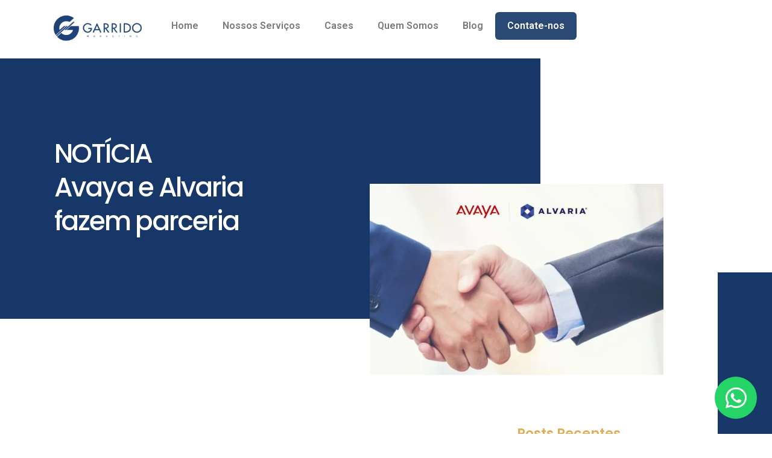

--- FILE ---
content_type: text/html; charset=UTF-8
request_url: https://garridomarketing.com.br/noticiaavaya-e-alvaria-fazem-parceria-para-capacitar-transformacoes-proativas-da-experiencia-do-cliente-com-recursos-avancados-de-saida/
body_size: 81835
content:
<!doctype html>
<html lang="pt-BR">
<head>
	<meta charset="UTF-8">
	<meta name="viewport" content="width=device-width, initial-scale=1">
	<link rel="profile" href="https://gmpg.org/xfn/11">
	<meta name='robots' content='index, follow, max-image-preview:large, max-snippet:-1, max-video-preview:-1' />

<!-- Google Tag Manager for WordPress by gtm4wp.com -->
<script data-cfasync="false" data-pagespeed-no-defer>
	var gtm4wp_datalayer_name = "dataLayer";
	var dataLayer = dataLayer || [];
</script>
<!-- End Google Tag Manager for WordPress by gtm4wp.com -->
	<!-- This site is optimized with the Yoast SEO plugin v26.7 - https://yoast.com/wordpress/plugins/seo/ -->
	<title>NOTÍCIAAvaya e Alvaria fazem parceria - Garrido Marketing</title>
	<meta name="description" content="Avaya e Alvaria apresentam aliança inovadora para ajudar as marcas na transição de experiências reativas para proativas do cliente na nuvem" />
	<link rel="canonical" href="https://garridomarketing.com.br/noticiaavaya-e-alvaria-fazem-parceria-para-capacitar-transformacoes-proativas-da-experiencia-do-cliente-com-recursos-avancados-de-saida/" />
	<meta property="og:locale" content="pt_BR" />
	<meta property="og:type" content="article" />
	<meta property="og:title" content="NOTÍCIAAvaya e Alvaria fazem parceria - Garrido Marketing" />
	<meta property="og:description" content="Avaya e Alvaria apresentam aliança inovadora para ajudar as marcas na transição de experiências reativas para proativas do cliente na nuvem" />
	<meta property="og:url" content="https://garridomarketing.com.br/noticiaavaya-e-alvaria-fazem-parceria-para-capacitar-transformacoes-proativas-da-experiencia-do-cliente-com-recursos-avancados-de-saida/" />
	<meta property="og:site_name" content="Garrido Marketing" />
	<meta property="article:published_time" content="2023-06-21T18:52:19+00:00" />
	<meta property="article:modified_time" content="2023-06-21T19:45:46+00:00" />
	<meta property="og:image" content="https://garridomarketing.com.br/wp-content/uploads/2023/06/alvaya-alvaria.jpg" />
	<meta property="og:image:width" content="795" />
	<meta property="og:image:height" content="518" />
	<meta property="og:image:type" content="image/jpeg" />
	<meta name="author" content="Angela Crespo" />
	<meta name="twitter:card" content="summary_large_image" />
	<meta name="twitter:label1" content="Escrito por" />
	<meta name="twitter:data1" content="Angela Crespo" />
	<meta name="twitter:label2" content="Est. tempo de leitura" />
	<meta name="twitter:data2" content="6 minutos" />
	<script type="application/ld+json" class="yoast-schema-graph">{"@context":"https://schema.org","@graph":[{"@type":"Article","@id":"https://garridomarketing.com.br/noticiaavaya-e-alvaria-fazem-parceria-para-capacitar-transformacoes-proativas-da-experiencia-do-cliente-com-recursos-avancados-de-saida/#article","isPartOf":{"@id":"https://garridomarketing.com.br/noticiaavaya-e-alvaria-fazem-parceria-para-capacitar-transformacoes-proativas-da-experiencia-do-cliente-com-recursos-avancados-de-saida/"},"author":{"name":"Angela Crespo","@id":"https://garridomarketing.com.br/#/schema/person/ae299654e3e623de968b990a14d4446f"},"headline":"NOTÍCIA Avaya e Alvaria fazem parceria","datePublished":"2023-06-21T18:52:19+00:00","dateModified":"2023-06-21T19:45:46+00:00","mainEntityOfPage":{"@id":"https://garridomarketing.com.br/noticiaavaya-e-alvaria-fazem-parceria-para-capacitar-transformacoes-proativas-da-experiencia-do-cliente-com-recursos-avancados-de-saida/"},"wordCount":1089,"commentCount":0,"image":{"@id":"https://garridomarketing.com.br/noticiaavaya-e-alvaria-fazem-parceria-para-capacitar-transformacoes-proativas-da-experiencia-do-cliente-com-recursos-avancados-de-saida/#primaryimage"},"thumbnailUrl":"https://garridomarketing.com.br/wp-content/uploads/2023/06/alvaya-alvaria.jpg","articleSection":["Notícias"],"inLanguage":"pt-BR","potentialAction":[{"@type":"CommentAction","name":"Comment","target":["https://garridomarketing.com.br/noticiaavaya-e-alvaria-fazem-parceria-para-capacitar-transformacoes-proativas-da-experiencia-do-cliente-com-recursos-avancados-de-saida/#respond"]}]},{"@type":"WebPage","@id":"https://garridomarketing.com.br/noticiaavaya-e-alvaria-fazem-parceria-para-capacitar-transformacoes-proativas-da-experiencia-do-cliente-com-recursos-avancados-de-saida/","url":"https://garridomarketing.com.br/noticiaavaya-e-alvaria-fazem-parceria-para-capacitar-transformacoes-proativas-da-experiencia-do-cliente-com-recursos-avancados-de-saida/","name":"NOTÍCIA Avaya e Alvaria fazem parceria - Garrido Marketing","isPartOf":{"@id":"https://garridomarketing.com.br/#website"},"primaryImageOfPage":{"@id":"https://garridomarketing.com.br/noticiaavaya-e-alvaria-fazem-parceria-para-capacitar-transformacoes-proativas-da-experiencia-do-cliente-com-recursos-avancados-de-saida/#primaryimage"},"image":{"@id":"https://garridomarketing.com.br/noticiaavaya-e-alvaria-fazem-parceria-para-capacitar-transformacoes-proativas-da-experiencia-do-cliente-com-recursos-avancados-de-saida/#primaryimage"},"thumbnailUrl":"https://garridomarketing.com.br/wp-content/uploads/2023/06/alvaya-alvaria.jpg","datePublished":"2023-06-21T18:52:19+00:00","dateModified":"2023-06-21T19:45:46+00:00","author":{"@id":"https://garridomarketing.com.br/#/schema/person/ae299654e3e623de968b990a14d4446f"},"description":"Avaya e Alvaria apresentam aliança inovadora para ajudar as marcas na transição de experiências reativas para proativas do cliente na nuvem","breadcrumb":{"@id":"https://garridomarketing.com.br/noticiaavaya-e-alvaria-fazem-parceria-para-capacitar-transformacoes-proativas-da-experiencia-do-cliente-com-recursos-avancados-de-saida/#breadcrumb"},"inLanguage":"pt-BR","potentialAction":[{"@type":"ReadAction","target":["https://garridomarketing.com.br/noticiaavaya-e-alvaria-fazem-parceria-para-capacitar-transformacoes-proativas-da-experiencia-do-cliente-com-recursos-avancados-de-saida/"]}]},{"@type":"ImageObject","inLanguage":"pt-BR","@id":"https://garridomarketing.com.br/noticiaavaya-e-alvaria-fazem-parceria-para-capacitar-transformacoes-proativas-da-experiencia-do-cliente-com-recursos-avancados-de-saida/#primaryimage","url":"https://garridomarketing.com.br/wp-content/uploads/2023/06/alvaya-alvaria.jpg","contentUrl":"https://garridomarketing.com.br/wp-content/uploads/2023/06/alvaya-alvaria.jpg","width":795,"height":518,"caption":"duas mãos se apertando representando a parceria entre Alvaya e Alvaria"},{"@type":"BreadcrumbList","@id":"https://garridomarketing.com.br/noticiaavaya-e-alvaria-fazem-parceria-para-capacitar-transformacoes-proativas-da-experiencia-do-cliente-com-recursos-avancados-de-saida/#breadcrumb","itemListElement":[{"@type":"ListItem","position":1,"name":"Home","item":"https://garridomarketing.com.br/"},{"@type":"ListItem","position":2,"name":"BLOG","item":"https://garridomarketing.com.br/blog/"},{"@type":"ListItem","position":3,"name":"NOTÍCIAAvaya e Alvaria fazem parceria"}]},{"@type":"WebSite","@id":"https://garridomarketing.com.br/#website","url":"https://garridomarketing.com.br/","name":"Garrido Marketing","description":"Planejamento e Comunicação","potentialAction":[{"@type":"SearchAction","target":{"@type":"EntryPoint","urlTemplate":"https://garridomarketing.com.br/?s={search_term_string}"},"query-input":{"@type":"PropertyValueSpecification","valueRequired":true,"valueName":"search_term_string"}}],"inLanguage":"pt-BR"},{"@type":"Person","@id":"https://garridomarketing.com.br/#/schema/person/ae299654e3e623de968b990a14d4446f","name":"Angela Crespo","image":{"@type":"ImageObject","inLanguage":"pt-BR","@id":"https://garridomarketing.com.br/#/schema/person/image/","url":"https://secure.gravatar.com/avatar/cc21e207565417570afdfd55ba5239757632ee3042d7343f24a7ebd6a069a955?s=96&d=mm&r=g","contentUrl":"https://secure.gravatar.com/avatar/cc21e207565417570afdfd55ba5239757632ee3042d7343f24a7ebd6a069a955?s=96&d=mm&r=g","caption":"Angela Crespo"},"url":"https://garridomarketing.com.br/author/angelacrespoconsumoempauta-com-br/"}]}</script>
	<!-- / Yoast SEO plugin. -->


<link rel='dns-prefetch' href='//www.googletagmanager.com' />
<link rel="alternate" type="application/rss+xml" title="Feed para Garrido Marketing &raquo;" href="https://garridomarketing.com.br/feed/" />
<link rel="alternate" type="application/rss+xml" title="Feed de comentários para Garrido Marketing &raquo;" href="https://garridomarketing.com.br/comments/feed/" />
<link rel="alternate" type="application/rss+xml" title="Feed de comentários para Garrido Marketing &raquo; NOTÍCIAAvaya e Alvaria fazem parceria" href="https://garridomarketing.com.br/noticiaavaya-e-alvaria-fazem-parceria-para-capacitar-transformacoes-proativas-da-experiencia-do-cliente-com-recursos-avancados-de-saida/feed/" />
<link rel="alternate" title="oEmbed (JSON)" type="application/json+oembed" href="https://garridomarketing.com.br/wp-json/oembed/1.0/embed?url=https%3A%2F%2Fgarridomarketing.com.br%2Fnoticiaavaya-e-alvaria-fazem-parceria-para-capacitar-transformacoes-proativas-da-experiencia-do-cliente-com-recursos-avancados-de-saida%2F" />
<link rel="alternate" title="oEmbed (XML)" type="text/xml+oembed" href="https://garridomarketing.com.br/wp-json/oembed/1.0/embed?url=https%3A%2F%2Fgarridomarketing.com.br%2Fnoticiaavaya-e-alvaria-fazem-parceria-para-capacitar-transformacoes-proativas-da-experiencia-do-cliente-com-recursos-avancados-de-saida%2F&#038;format=xml" />
<style id='wp-img-auto-sizes-contain-inline-css'>
img:is([sizes=auto i],[sizes^="auto," i]){contain-intrinsic-size:3000px 1500px}
/*# sourceURL=wp-img-auto-sizes-contain-inline-css */
</style>

<link rel='stylesheet' id='dashicons-css' href='https://garridomarketing.com.br/wp-includes/css/dashicons.min.css?ver=6.9' media='all' />
<link rel='stylesheet' id='post-views-counter-frontend-css' href='https://garridomarketing.com.br/wp-content/plugins/post-views-counter/css/frontend.css?ver=1.7.0' media='all' />
<style id='wp-emoji-styles-inline-css'>

	img.wp-smiley, img.emoji {
		display: inline !important;
		border: none !important;
		box-shadow: none !important;
		height: 1em !important;
		width: 1em !important;
		margin: 0 0.07em !important;
		vertical-align: -0.1em !important;
		background: none !important;
		padding: 0 !important;
	}
/*# sourceURL=wp-emoji-styles-inline-css */
</style>
<link rel='stylesheet' id='wp-block-library-css' href='https://garridomarketing.com.br/wp-includes/css/dist/block-library/style.min.css?ver=6.9' media='all' />
<style id='global-styles-inline-css'>
:root{--wp--preset--aspect-ratio--square: 1;--wp--preset--aspect-ratio--4-3: 4/3;--wp--preset--aspect-ratio--3-4: 3/4;--wp--preset--aspect-ratio--3-2: 3/2;--wp--preset--aspect-ratio--2-3: 2/3;--wp--preset--aspect-ratio--16-9: 16/9;--wp--preset--aspect-ratio--9-16: 9/16;--wp--preset--color--black: #000000;--wp--preset--color--cyan-bluish-gray: #abb8c3;--wp--preset--color--white: #ffffff;--wp--preset--color--pale-pink: #f78da7;--wp--preset--color--vivid-red: #cf2e2e;--wp--preset--color--luminous-vivid-orange: #ff6900;--wp--preset--color--luminous-vivid-amber: #fcb900;--wp--preset--color--light-green-cyan: #7bdcb5;--wp--preset--color--vivid-green-cyan: #00d084;--wp--preset--color--pale-cyan-blue: #8ed1fc;--wp--preset--color--vivid-cyan-blue: #0693e3;--wp--preset--color--vivid-purple: #9b51e0;--wp--preset--gradient--vivid-cyan-blue-to-vivid-purple: linear-gradient(135deg,rgb(6,147,227) 0%,rgb(155,81,224) 100%);--wp--preset--gradient--light-green-cyan-to-vivid-green-cyan: linear-gradient(135deg,rgb(122,220,180) 0%,rgb(0,208,130) 100%);--wp--preset--gradient--luminous-vivid-amber-to-luminous-vivid-orange: linear-gradient(135deg,rgb(252,185,0) 0%,rgb(255,105,0) 100%);--wp--preset--gradient--luminous-vivid-orange-to-vivid-red: linear-gradient(135deg,rgb(255,105,0) 0%,rgb(207,46,46) 100%);--wp--preset--gradient--very-light-gray-to-cyan-bluish-gray: linear-gradient(135deg,rgb(238,238,238) 0%,rgb(169,184,195) 100%);--wp--preset--gradient--cool-to-warm-spectrum: linear-gradient(135deg,rgb(74,234,220) 0%,rgb(151,120,209) 20%,rgb(207,42,186) 40%,rgb(238,44,130) 60%,rgb(251,105,98) 80%,rgb(254,248,76) 100%);--wp--preset--gradient--blush-light-purple: linear-gradient(135deg,rgb(255,206,236) 0%,rgb(152,150,240) 100%);--wp--preset--gradient--blush-bordeaux: linear-gradient(135deg,rgb(254,205,165) 0%,rgb(254,45,45) 50%,rgb(107,0,62) 100%);--wp--preset--gradient--luminous-dusk: linear-gradient(135deg,rgb(255,203,112) 0%,rgb(199,81,192) 50%,rgb(65,88,208) 100%);--wp--preset--gradient--pale-ocean: linear-gradient(135deg,rgb(255,245,203) 0%,rgb(182,227,212) 50%,rgb(51,167,181) 100%);--wp--preset--gradient--electric-grass: linear-gradient(135deg,rgb(202,248,128) 0%,rgb(113,206,126) 100%);--wp--preset--gradient--midnight: linear-gradient(135deg,rgb(2,3,129) 0%,rgb(40,116,252) 100%);--wp--preset--font-size--small: 13px;--wp--preset--font-size--medium: 20px;--wp--preset--font-size--large: 36px;--wp--preset--font-size--x-large: 42px;--wp--preset--spacing--20: 0.44rem;--wp--preset--spacing--30: 0.67rem;--wp--preset--spacing--40: 1rem;--wp--preset--spacing--50: 1.5rem;--wp--preset--spacing--60: 2.25rem;--wp--preset--spacing--70: 3.38rem;--wp--preset--spacing--80: 5.06rem;--wp--preset--shadow--natural: 6px 6px 9px rgba(0, 0, 0, 0.2);--wp--preset--shadow--deep: 12px 12px 50px rgba(0, 0, 0, 0.4);--wp--preset--shadow--sharp: 6px 6px 0px rgba(0, 0, 0, 0.2);--wp--preset--shadow--outlined: 6px 6px 0px -3px rgb(255, 255, 255), 6px 6px rgb(0, 0, 0);--wp--preset--shadow--crisp: 6px 6px 0px rgb(0, 0, 0);}:root { --wp--style--global--content-size: 800px;--wp--style--global--wide-size: 1200px; }:where(body) { margin: 0; }.wp-site-blocks > .alignleft { float: left; margin-right: 2em; }.wp-site-blocks > .alignright { float: right; margin-left: 2em; }.wp-site-blocks > .aligncenter { justify-content: center; margin-left: auto; margin-right: auto; }:where(.wp-site-blocks) > * { margin-block-start: 24px; margin-block-end: 0; }:where(.wp-site-blocks) > :first-child { margin-block-start: 0; }:where(.wp-site-blocks) > :last-child { margin-block-end: 0; }:root { --wp--style--block-gap: 24px; }:root :where(.is-layout-flow) > :first-child{margin-block-start: 0;}:root :where(.is-layout-flow) > :last-child{margin-block-end: 0;}:root :where(.is-layout-flow) > *{margin-block-start: 24px;margin-block-end: 0;}:root :where(.is-layout-constrained) > :first-child{margin-block-start: 0;}:root :where(.is-layout-constrained) > :last-child{margin-block-end: 0;}:root :where(.is-layout-constrained) > *{margin-block-start: 24px;margin-block-end: 0;}:root :where(.is-layout-flex){gap: 24px;}:root :where(.is-layout-grid){gap: 24px;}.is-layout-flow > .alignleft{float: left;margin-inline-start: 0;margin-inline-end: 2em;}.is-layout-flow > .alignright{float: right;margin-inline-start: 2em;margin-inline-end: 0;}.is-layout-flow > .aligncenter{margin-left: auto !important;margin-right: auto !important;}.is-layout-constrained > .alignleft{float: left;margin-inline-start: 0;margin-inline-end: 2em;}.is-layout-constrained > .alignright{float: right;margin-inline-start: 2em;margin-inline-end: 0;}.is-layout-constrained > .aligncenter{margin-left: auto !important;margin-right: auto !important;}.is-layout-constrained > :where(:not(.alignleft):not(.alignright):not(.alignfull)){max-width: var(--wp--style--global--content-size);margin-left: auto !important;margin-right: auto !important;}.is-layout-constrained > .alignwide{max-width: var(--wp--style--global--wide-size);}body .is-layout-flex{display: flex;}.is-layout-flex{flex-wrap: wrap;align-items: center;}.is-layout-flex > :is(*, div){margin: 0;}body .is-layout-grid{display: grid;}.is-layout-grid > :is(*, div){margin: 0;}body{padding-top: 0px;padding-right: 0px;padding-bottom: 0px;padding-left: 0px;}a:where(:not(.wp-element-button)){text-decoration: underline;}:root :where(.wp-element-button, .wp-block-button__link){background-color: #32373c;border-width: 0;color: #fff;font-family: inherit;font-size: inherit;font-style: inherit;font-weight: inherit;letter-spacing: inherit;line-height: inherit;padding-top: calc(0.667em + 2px);padding-right: calc(1.333em + 2px);padding-bottom: calc(0.667em + 2px);padding-left: calc(1.333em + 2px);text-decoration: none;text-transform: inherit;}.has-black-color{color: var(--wp--preset--color--black) !important;}.has-cyan-bluish-gray-color{color: var(--wp--preset--color--cyan-bluish-gray) !important;}.has-white-color{color: var(--wp--preset--color--white) !important;}.has-pale-pink-color{color: var(--wp--preset--color--pale-pink) !important;}.has-vivid-red-color{color: var(--wp--preset--color--vivid-red) !important;}.has-luminous-vivid-orange-color{color: var(--wp--preset--color--luminous-vivid-orange) !important;}.has-luminous-vivid-amber-color{color: var(--wp--preset--color--luminous-vivid-amber) !important;}.has-light-green-cyan-color{color: var(--wp--preset--color--light-green-cyan) !important;}.has-vivid-green-cyan-color{color: var(--wp--preset--color--vivid-green-cyan) !important;}.has-pale-cyan-blue-color{color: var(--wp--preset--color--pale-cyan-blue) !important;}.has-vivid-cyan-blue-color{color: var(--wp--preset--color--vivid-cyan-blue) !important;}.has-vivid-purple-color{color: var(--wp--preset--color--vivid-purple) !important;}.has-black-background-color{background-color: var(--wp--preset--color--black) !important;}.has-cyan-bluish-gray-background-color{background-color: var(--wp--preset--color--cyan-bluish-gray) !important;}.has-white-background-color{background-color: var(--wp--preset--color--white) !important;}.has-pale-pink-background-color{background-color: var(--wp--preset--color--pale-pink) !important;}.has-vivid-red-background-color{background-color: var(--wp--preset--color--vivid-red) !important;}.has-luminous-vivid-orange-background-color{background-color: var(--wp--preset--color--luminous-vivid-orange) !important;}.has-luminous-vivid-amber-background-color{background-color: var(--wp--preset--color--luminous-vivid-amber) !important;}.has-light-green-cyan-background-color{background-color: var(--wp--preset--color--light-green-cyan) !important;}.has-vivid-green-cyan-background-color{background-color: var(--wp--preset--color--vivid-green-cyan) !important;}.has-pale-cyan-blue-background-color{background-color: var(--wp--preset--color--pale-cyan-blue) !important;}.has-vivid-cyan-blue-background-color{background-color: var(--wp--preset--color--vivid-cyan-blue) !important;}.has-vivid-purple-background-color{background-color: var(--wp--preset--color--vivid-purple) !important;}.has-black-border-color{border-color: var(--wp--preset--color--black) !important;}.has-cyan-bluish-gray-border-color{border-color: var(--wp--preset--color--cyan-bluish-gray) !important;}.has-white-border-color{border-color: var(--wp--preset--color--white) !important;}.has-pale-pink-border-color{border-color: var(--wp--preset--color--pale-pink) !important;}.has-vivid-red-border-color{border-color: var(--wp--preset--color--vivid-red) !important;}.has-luminous-vivid-orange-border-color{border-color: var(--wp--preset--color--luminous-vivid-orange) !important;}.has-luminous-vivid-amber-border-color{border-color: var(--wp--preset--color--luminous-vivid-amber) !important;}.has-light-green-cyan-border-color{border-color: var(--wp--preset--color--light-green-cyan) !important;}.has-vivid-green-cyan-border-color{border-color: var(--wp--preset--color--vivid-green-cyan) !important;}.has-pale-cyan-blue-border-color{border-color: var(--wp--preset--color--pale-cyan-blue) !important;}.has-vivid-cyan-blue-border-color{border-color: var(--wp--preset--color--vivid-cyan-blue) !important;}.has-vivid-purple-border-color{border-color: var(--wp--preset--color--vivid-purple) !important;}.has-vivid-cyan-blue-to-vivid-purple-gradient-background{background: var(--wp--preset--gradient--vivid-cyan-blue-to-vivid-purple) !important;}.has-light-green-cyan-to-vivid-green-cyan-gradient-background{background: var(--wp--preset--gradient--light-green-cyan-to-vivid-green-cyan) !important;}.has-luminous-vivid-amber-to-luminous-vivid-orange-gradient-background{background: var(--wp--preset--gradient--luminous-vivid-amber-to-luminous-vivid-orange) !important;}.has-luminous-vivid-orange-to-vivid-red-gradient-background{background: var(--wp--preset--gradient--luminous-vivid-orange-to-vivid-red) !important;}.has-very-light-gray-to-cyan-bluish-gray-gradient-background{background: var(--wp--preset--gradient--very-light-gray-to-cyan-bluish-gray) !important;}.has-cool-to-warm-spectrum-gradient-background{background: var(--wp--preset--gradient--cool-to-warm-spectrum) !important;}.has-blush-light-purple-gradient-background{background: var(--wp--preset--gradient--blush-light-purple) !important;}.has-blush-bordeaux-gradient-background{background: var(--wp--preset--gradient--blush-bordeaux) !important;}.has-luminous-dusk-gradient-background{background: var(--wp--preset--gradient--luminous-dusk) !important;}.has-pale-ocean-gradient-background{background: var(--wp--preset--gradient--pale-ocean) !important;}.has-electric-grass-gradient-background{background: var(--wp--preset--gradient--electric-grass) !important;}.has-midnight-gradient-background{background: var(--wp--preset--gradient--midnight) !important;}.has-small-font-size{font-size: var(--wp--preset--font-size--small) !important;}.has-medium-font-size{font-size: var(--wp--preset--font-size--medium) !important;}.has-large-font-size{font-size: var(--wp--preset--font-size--large) !important;}.has-x-large-font-size{font-size: var(--wp--preset--font-size--x-large) !important;}
:root :where(.wp-block-pullquote){font-size: 1.5em;line-height: 1.6;}
/*# sourceURL=global-styles-inline-css */
</style>
<link rel='stylesheet' id='hello-elementor-css' href='https://garridomarketing.com.br/wp-content/themes/hello-elementor/assets/css/reset.css?ver=3.4.4' media='all' />
<link rel='stylesheet' id='hello-elementor-theme-style-css' href='https://garridomarketing.com.br/wp-content/themes/hello-elementor/assets/css/theme.css?ver=3.4.4' media='all' />
<link rel='stylesheet' id='hello-elementor-header-footer-css' href='https://garridomarketing.com.br/wp-content/themes/hello-elementor/assets/css/header-footer.css?ver=3.4.4' media='all' />
<link rel='stylesheet' id='elementor-frontend-css' href='https://garridomarketing.com.br/wp-content/plugins/elementor/assets/css/frontend.min.css?ver=3.33.5' media='all' />
<link rel='stylesheet' id='widget-image-css' href='https://garridomarketing.com.br/wp-content/plugins/elementor/assets/css/widget-image.min.css?ver=3.33.5' media='all' />
<link rel='stylesheet' id='widget-nav-menu-css' href='https://garridomarketing.com.br/wp-content/plugins/elementor-pro/assets/css/widget-nav-menu.min.css?ver=3.33.2' media='all' />
<link rel='stylesheet' id='widget-divider-css' href='https://garridomarketing.com.br/wp-content/plugins/elementor/assets/css/widget-divider.min.css?ver=3.33.5' media='all' />
<link rel='stylesheet' id='widget-heading-css' href='https://garridomarketing.com.br/wp-content/plugins/elementor/assets/css/widget-heading.min.css?ver=3.33.5' media='all' />
<link rel='stylesheet' id='widget-social-icons-css' href='https://garridomarketing.com.br/wp-content/plugins/elementor/assets/css/widget-social-icons.min.css?ver=3.33.5' media='all' />
<link rel='stylesheet' id='e-apple-webkit-css' href='https://garridomarketing.com.br/wp-content/plugins/elementor/assets/css/conditionals/apple-webkit.min.css?ver=3.33.5' media='all' />
<link rel='stylesheet' id='e-animation-fadeInRight-css' href='https://garridomarketing.com.br/wp-content/plugins/elementor/assets/lib/animations/styles/fadeInRight.min.css?ver=3.33.5' media='all' />
<link rel='stylesheet' id='widget-spacer-css' href='https://garridomarketing.com.br/wp-content/plugins/elementor/assets/css/widget-spacer.min.css?ver=3.33.5' media='all' />
<link rel='stylesheet' id='widget-posts-css' href='https://garridomarketing.com.br/wp-content/plugins/elementor-pro/assets/css/widget-posts.min.css?ver=3.33.2' media='all' />
<link rel='stylesheet' id='elementor-post-16-css' href='https://garridomarketing.com.br/wp-content/uploads/elementor/css/post-16.css?ver=1768496293' media='all' />
<link rel='stylesheet' id='elementor-post-4539-css' href='https://garridomarketing.com.br/wp-content/uploads/elementor/css/post-4539.css?ver=1768496294' media='all' />
<link rel='stylesheet' id='elementor-post-4660-css' href='https://garridomarketing.com.br/wp-content/uploads/elementor/css/post-4660.css?ver=1768496294' media='all' />
<link rel='stylesheet' id='elementor-post-1203-css' href='https://garridomarketing.com.br/wp-content/uploads/elementor/css/post-1203.css?ver=1768496328' media='all' />
<link rel='stylesheet' id='elementor-gf-roboto-css' href='https://fonts.googleapis.com/css?family=Roboto:100,100italic,200,200italic,300,300italic,400,400italic,500,500italic,600,600italic,700,700italic,800,800italic,900,900italic&#038;display=auto' media='all' />
<link rel='stylesheet' id='elementor-gf-poppins-css' href='https://fonts.googleapis.com/css?family=Poppins:100,100italic,200,200italic,300,300italic,400,400italic,500,500italic,600,600italic,700,700italic,800,800italic,900,900italic&#038;display=auto' media='all' />
<script src="https://garridomarketing.com.br/wp-includes/js/jquery/jquery.min.js?ver=3.7.1" id="jquery-core-js"></script>
<script src="https://garridomarketing.com.br/wp-includes/js/jquery/jquery-migrate.min.js?ver=3.4.1" id="jquery-migrate-js"></script>
<link rel="https://api.w.org/" href="https://garridomarketing.com.br/wp-json/" /><link rel="alternate" title="JSON" type="application/json" href="https://garridomarketing.com.br/wp-json/wp/v2/posts/3483" /><link rel="EditURI" type="application/rsd+xml" title="RSD" href="https://garridomarketing.com.br/xmlrpc.php?rsd" />
<link rel='shortlink' href='https://garridomarketing.com.br/?p=3483' />
<meta name="generator" content="Site Kit by Google 1.168.0" />
<!-- Google Tag Manager for WordPress by gtm4wp.com -->
<!-- GTM Container placement set to footer -->
<script data-cfasync="false" data-pagespeed-no-defer>
	var dataLayer_content = {"pagePostType":"post","pagePostType2":"single-post","pageCategory":["noticias","sem-categoria"],"pagePostAuthor":"Angela Crespo"};
	dataLayer.push( dataLayer_content );
</script>
<script data-cfasync="false" data-pagespeed-no-defer>
(function(w,d,s,l,i){w[l]=w[l]||[];w[l].push({'gtm.start':
new Date().getTime(),event:'gtm.js'});var f=d.getElementsByTagName(s)[0],
j=d.createElement(s),dl=l!='dataLayer'?'&l='+l:'';j.async=true;j.src=
'//www.googletagmanager.com/gtm.js?id='+i+dl;f.parentNode.insertBefore(j,f);
})(window,document,'script','dataLayer','GTM-M5F48B4');
</script>
<!-- End Google Tag Manager for WordPress by gtm4wp.com --><meta name="description" content="Avaya e Alvaria apresentam uma aliança inovadora projetada para ajudar as maiores marcas do mundo na transição de experiências reativas para proativas do cliente na nuvem">
<meta name="generator" content="Elementor 3.33.5; features: e_font_icon_svg, additional_custom_breakpoints; settings: css_print_method-external, google_font-enabled, font_display-auto">
<link rel="stylesheet" href="https://cdnjs.cloudflare.com/ajax/libs/font-awesome/6.5.2/css/all.min.css" integrity="sha512-SnH5WK+bZxgPHs44uWIX+LLJAJ9/2PkPKZ5QiAj6Ta86w+fsb2TkcmfRyVX3pBnMFcV7oQPJkl9QevSCWr3W6A==" crossorigin="anonymous" referrerpolicy="no-referrer" />
			<style>
				.e-con.e-parent:nth-of-type(n+4):not(.e-lazyloaded):not(.e-no-lazyload),
				.e-con.e-parent:nth-of-type(n+4):not(.e-lazyloaded):not(.e-no-lazyload) * {
					background-image: none !important;
				}
				@media screen and (max-height: 1024px) {
					.e-con.e-parent:nth-of-type(n+3):not(.e-lazyloaded):not(.e-no-lazyload),
					.e-con.e-parent:nth-of-type(n+3):not(.e-lazyloaded):not(.e-no-lazyload) * {
						background-image: none !important;
					}
				}
				@media screen and (max-height: 640px) {
					.e-con.e-parent:nth-of-type(n+2):not(.e-lazyloaded):not(.e-no-lazyload),
					.e-con.e-parent:nth-of-type(n+2):not(.e-lazyloaded):not(.e-no-lazyload) * {
						background-image: none !important;
					}
				}
			</style>
			<link rel="icon" href="https://garridomarketing.com.br/wp-content/uploads/2021/04/garrido.png" sizes="32x32" />
<link rel="icon" href="https://garridomarketing.com.br/wp-content/uploads/2021/04/garrido.png" sizes="192x192" />
<link rel="apple-touch-icon" href="https://garridomarketing.com.br/wp-content/uploads/2021/04/garrido.png" />
<meta name="msapplication-TileImage" content="https://garridomarketing.com.br/wp-content/uploads/2021/04/garrido.png" />
		<style id="wp-custom-css">
			/* Estilo para o botão no menu */
.botao-contato a {
  background-color: #2a4a75; 
  color: #ffffff !important;   
  padding: 10px 20px;       
  border-radius: 6px;       
  transition: background-color 0.3s ease;
}

/* Efeito ao passar o mouse */
.botao-contato a:hover {
  background-color: #1e3b5e; 
  color: #ffffff !important;   
}		</style>
		</head>
<body class="wp-singular post-template-default single single-post postid-3483 single-format-standard wp-embed-responsive wp-theme-hello-elementor hello-elementor-default elementor-default elementor-kit-16 elementor-page-735 elementor-page-1203">


<a class="skip-link screen-reader-text" href="#content">Ir para o conteúdo</a>

		<header data-elementor-type="header" data-elementor-id="4539" class="elementor elementor-4539 elementor-location-header" data-elementor-post-type="elementor_library">
			<div class="elementor-element elementor-element-c81f496 e-flex e-con-boxed e-con e-parent" data-id="c81f496" data-element_type="container">
					<div class="e-con-inner">
		<div class="elementor-element elementor-element-efccdeb e-con-full e-flex e-con e-child" data-id="efccdeb" data-element_type="container">
				<div class="elementor-element elementor-element-b90946f elementor-widget elementor-widget-image" data-id="b90946f" data-element_type="widget" data-widget_type="image.default">
				<div class="elementor-widget-container">
															<img width="240" height="84" src="https://garridomarketing.com.br/wp-content/uploads/2025/09/logo-azul-men.webp" class="attachment-full size-full wp-image-4542" alt="" />															</div>
				</div>
				</div>
		<div class="elementor-element elementor-element-89cf27c e-con-full e-flex e-con e-child" data-id="89cf27c" data-element_type="container">
				<div class="elementor-element elementor-element-edadbdd elementor-nav-menu--stretch elementor-nav-menu--dropdown-tablet elementor-nav-menu__text-align-aside elementor-nav-menu--toggle elementor-nav-menu--burger elementor-widget elementor-widget-nav-menu" data-id="edadbdd" data-element_type="widget" data-settings="{&quot;full_width&quot;:&quot;stretch&quot;,&quot;layout&quot;:&quot;horizontal&quot;,&quot;submenu_icon&quot;:{&quot;value&quot;:&quot;&lt;svg aria-hidden=\&quot;true\&quot; class=\&quot;e-font-icon-svg e-fas-caret-down\&quot; viewBox=\&quot;0 0 320 512\&quot; xmlns=\&quot;http:\/\/www.w3.org\/2000\/svg\&quot;&gt;&lt;path d=\&quot;M31.3 192h257.3c17.8 0 26.7 21.5 14.1 34.1L174.1 354.8c-7.8 7.8-20.5 7.8-28.3 0L17.2 226.1C4.6 213.5 13.5 192 31.3 192z\&quot;&gt;&lt;\/path&gt;&lt;\/svg&gt;&quot;,&quot;library&quot;:&quot;fa-solid&quot;},&quot;toggle&quot;:&quot;burger&quot;}" data-widget_type="nav-menu.default">
				<div class="elementor-widget-container">
								<nav aria-label="Menu Novo" class="elementor-nav-menu--main elementor-nav-menu__container elementor-nav-menu--layout-horizontal e--pointer-none">
				<ul id="menu-1-edadbdd" class="elementor-nav-menu"><li class="menu-item menu-item-type-post_type menu-item-object-page menu-item-home menu-item-4526"><a href="https://garridomarketing.com.br/" class="elementor-item">Home</a></li>
<li class="menu-item menu-item-type-post_type menu-item-object-page menu-item-4527"><a href="https://garridomarketing.com.br/nossos-servicos/" class="elementor-item">Nossos Serviços</a></li>
<li class="menu-item menu-item-type-post_type menu-item-object-page menu-item-4533"><a href="https://garridomarketing.com.br/cases-garrido/" class="elementor-item">Cases</a></li>
<li class="menu-item menu-item-type-post_type menu-item-object-page menu-item-4528"><a href="https://garridomarketing.com.br/quem-somos/" class="elementor-item">Quem Somos</a></li>
<li class="menu-item menu-item-type-custom menu-item-object-custom menu-item-4705"><a href="https://garridomarketing.com.br/blog/" class="elementor-item">Blog</a></li>
<li class="botao-contato menu-item menu-item-type-post_type menu-item-object-page menu-item-4530"><a href="https://garridomarketing.com.br/contato/" class="elementor-item">Contate-nos</a></li>
</ul>			</nav>
					<div class="elementor-menu-toggle" role="button" tabindex="0" aria-label="Alternar menu" aria-expanded="false">
			<svg aria-hidden="true" role="presentation" class="elementor-menu-toggle__icon--open e-font-icon-svg e-eicon-menu-bar" viewBox="0 0 1000 1000" xmlns="http://www.w3.org/2000/svg"><path d="M104 333H896C929 333 958 304 958 271S929 208 896 208H104C71 208 42 237 42 271S71 333 104 333ZM104 583H896C929 583 958 554 958 521S929 458 896 458H104C71 458 42 487 42 521S71 583 104 583ZM104 833H896C929 833 958 804 958 771S929 708 896 708H104C71 708 42 737 42 771S71 833 104 833Z"></path></svg><svg aria-hidden="true" role="presentation" class="elementor-menu-toggle__icon--close e-font-icon-svg e-eicon-close" viewBox="0 0 1000 1000" xmlns="http://www.w3.org/2000/svg"><path d="M742 167L500 408 258 167C246 154 233 150 217 150 196 150 179 158 167 167 154 179 150 196 150 212 150 229 154 242 171 254L408 500 167 742C138 771 138 800 167 829 196 858 225 858 254 829L496 587 738 829C750 842 767 846 783 846 800 846 817 842 829 829 842 817 846 804 846 783 846 767 842 750 829 737L588 500 833 258C863 229 863 200 833 171 804 137 775 137 742 167Z"></path></svg>		</div>
					<nav class="elementor-nav-menu--dropdown elementor-nav-menu__container" aria-hidden="true">
				<ul id="menu-2-edadbdd" class="elementor-nav-menu"><li class="menu-item menu-item-type-post_type menu-item-object-page menu-item-home menu-item-4526"><a href="https://garridomarketing.com.br/" class="elementor-item" tabindex="-1">Home</a></li>
<li class="menu-item menu-item-type-post_type menu-item-object-page menu-item-4527"><a href="https://garridomarketing.com.br/nossos-servicos/" class="elementor-item" tabindex="-1">Nossos Serviços</a></li>
<li class="menu-item menu-item-type-post_type menu-item-object-page menu-item-4533"><a href="https://garridomarketing.com.br/cases-garrido/" class="elementor-item" tabindex="-1">Cases</a></li>
<li class="menu-item menu-item-type-post_type menu-item-object-page menu-item-4528"><a href="https://garridomarketing.com.br/quem-somos/" class="elementor-item" tabindex="-1">Quem Somos</a></li>
<li class="menu-item menu-item-type-custom menu-item-object-custom menu-item-4705"><a href="https://garridomarketing.com.br/blog/" class="elementor-item" tabindex="-1">Blog</a></li>
<li class="botao-contato menu-item menu-item-type-post_type menu-item-object-page menu-item-4530"><a href="https://garridomarketing.com.br/contato/" class="elementor-item" tabindex="-1">Contate-nos</a></li>
</ul>			</nav>
						</div>
				</div>
				</div>
					</div>
				</div>
				</header>
				<div data-elementor-type="single-post" data-elementor-id="1203" class="elementor elementor-1203 elementor-location-single post-3483 post type-post status-publish format-standard has-post-thumbnail hentry category-noticias category-sem-categoria" data-elementor-post-type="elementor_library">
					<section class="elementor-section elementor-top-section elementor-element elementor-element-8bfe1c1 elementor-section-full_width elementor-section-height-min-height elementor-section-items-stretch elementor-section-content-bottom elementor-section-height-default" data-id="8bfe1c1" data-element_type="section" data-settings="{&quot;background_background&quot;:&quot;classic&quot;}">
						<div class="elementor-container elementor-column-gap-no">
					<div class="elementor-column elementor-col-50 elementor-top-column elementor-element elementor-element-0ce1dd5" data-id="0ce1dd5" data-element_type="column" data-settings="{&quot;background_background&quot;:&quot;classic&quot;}">
			<div class="elementor-widget-wrap elementor-element-populated">
					<div class="elementor-background-overlay"></div>
						<div class="elementor-element elementor-element-8f94d41 elementor-widget elementor-widget-heading" data-id="8f94d41" data-element_type="widget" data-widget_type="heading.default">
				<div class="elementor-widget-container">
					<h2 class="elementor-heading-title elementor-size-default">NOTÍCIA<br>Avaya e Alvaria fazem parceria</h2>				</div>
				</div>
					</div>
		</div>
				<div class="elementor-column elementor-col-25 elementor-top-column elementor-element elementor-element-62e5f9c" data-id="62e5f9c" data-element_type="column">
			<div class="elementor-widget-wrap elementor-element-populated">
						<div class="elementor-element elementor-element-6b39df0 elementor-widget elementor-widget-image" data-id="6b39df0" data-element_type="widget" data-widget_type="image.default">
				<div class="elementor-widget-container">
															<img fetchpriority="high" width="795" height="518" src="https://garridomarketing.com.br/wp-content/uploads/2023/06/alvaya-alvaria.jpg" class="attachment-full size-full wp-image-3485" alt="duas mãos se apertando representando a parceria entre Alvaya e Alvaria" srcset="https://garridomarketing.com.br/wp-content/uploads/2023/06/alvaya-alvaria.jpg 795w, https://garridomarketing.com.br/wp-content/uploads/2023/06/alvaya-alvaria-300x195.jpg 300w, https://garridomarketing.com.br/wp-content/uploads/2023/06/alvaya-alvaria-768x500.jpg 768w" sizes="(max-width: 795px) 100vw, 795px" />															</div>
				</div>
					</div>
		</div>
				<div class="elementor-column elementor-col-25 elementor-top-column elementor-element elementor-element-3d74e26" data-id="3d74e26" data-element_type="column">
			<div class="elementor-widget-wrap elementor-element-populated">
						<div class="elementor-element elementor-element-c247dd2 elementor-widget-mobile__width-initial animated-slow elementor-widget-tablet__width-initial elementor-invisible elementor-widget elementor-widget-spacer" data-id="c247dd2" data-element_type="widget" data-settings="{&quot;_animation&quot;:&quot;fadeInRight&quot;}" data-widget_type="spacer.default">
				<div class="elementor-widget-container">
							<div class="elementor-spacer">
			<div class="elementor-spacer-inner"></div>
		</div>
						</div>
				</div>
					</div>
		</div>
					</div>
		</section>
				<section class="elementor-section elementor-top-section elementor-element elementor-element-0f25e85 elementor-section-boxed elementor-section-height-default elementor-section-height-default" data-id="0f25e85" data-element_type="section">
						<div class="elementor-container elementor-column-gap-default">
					<div class="elementor-column elementor-col-50 elementor-top-column elementor-element elementor-element-30ff17a" data-id="30ff17a" data-element_type="column">
			<div class="elementor-widget-wrap elementor-element-populated">
						<div class="elementor-element elementor-element-7b8127d elementor-widget elementor-widget-spacer" data-id="7b8127d" data-element_type="widget" data-widget_type="spacer.default">
				<div class="elementor-widget-container">
							<div class="elementor-spacer">
			<div class="elementor-spacer-inner"></div>
		</div>
						</div>
				</div>
				<div class="elementor-element elementor-element-42ef043 elementor-widget elementor-widget-theme-post-content" data-id="42ef043" data-element_type="widget" data-widget_type="theme-post-content.default">
				<div class="elementor-widget-container">
					<p><em><strong>Avaya e Alvaria apresentam uma aliança inovadora projetada para ajudar as maiores marcas do mundo na transição de experiências reativas para proativas do cliente na nuvem</strong></em></p>
<p>A <a href="https://cts.businesswire.com/ct/CT?id=smartlink&amp;url=http%3A%2F%2Fwww.alvaria.com&amp;esheet=53422535&amp;newsitemid=20230619169187&amp;lan=en-US&amp;anchor=Alvaria&amp;index=1&amp;md5=2dbad98adead04f9a05a07a5db3e0950">Alvaria</a> anunciou uma parceria ampliada com <a href="https://cts.businesswire.com/ct/CT?id=smartlink&amp;url=https%3A%2F%2Fwww.avaya.com%2Fen%2F&amp;esheet=53422535&amp;newsitemid=20230619169187&amp;lan=en-US&amp;anchor=Avaya&amp;index=2&amp;md5=2457792d6cb24247000b54f9577cd702">a Avaya</a> , fornecedora líder de soluções de experiência do cliente, para fortalecer ainda mais o portfólio de nuvem da <strong>Avaya</strong> com recursos avançados de divulgação. Como parte do relacionamento de longa data das empresas no programa DevConnect Technology Partner da <strong>Avaya</strong>, essa colaboração aprimorada visa a oferecer experiências proativas de contato com o cliente para oferecer inovação sem interrupções, garantindo a conformidade com os requisitos regulamentares e coordenando as atividades de engajamento em toda a empresa.</p>
<p>A <strong>Alvaria</strong> integrará suas soluções <strong>Alvaria Cloud</strong> para interações de saída, gerenciamento regulatório e de conformidade e tempo conveniente para ligar com o centro de contato Elite da <strong>Avaya</strong> e suas soluções Enterprise Cloud. Essa integração fornecerá aos clientes da <strong>Avaya</strong> recursos avançados de saída, permitindo campanhas modernas, proativas e compatíveis para aquisição, cobrança, crescimento e aumento da lealdade e retenção de clientes.</p>
<p>“Os recursos de saída desempenham um papel crítico nas estratégias bem-sucedidas de atendimento ao cliente, e a <strong>Alvaria</strong> reconhece sua importância”, disse <strong>Alan Masarek</strong>, diretor executivo da <strong>Avaya</strong>. “Através desta parceria ampliada com a <strong>Avaya</strong>, os clientes em comum podem otimizar suas campanhas outbound ao mesmo tempo em que garantem a conformidade com os requisitos regulatórios. A integração das soluções outbound e de compliance da<strong> Alvaria</strong> permite que as organizações forneçam aos clientes as melhores experiências e facilitem interações eficientes e eficazes com agentes de call center habilitados pela <strong>Avaya</strong>.”</p>
<h6><strong>Benefícios aos clientes</strong></h6>
<p>A parceria entre a <strong>Alvaria </strong>e a <strong>Avaya</strong> oferece inúmeros benefícios aos clientes, fornecendo acesso a recursos avançados de interação de saída, o que permite que as empresas otimizem seus esforços de aquisição e retenção de clientes. A integração de soluções de gerenciamento regulatório e de conformidade garante a adesão aos regulamentos do setor, mitigando riscos e fortalecendo a confiança do cliente. Além disso, a incorporação de recursos convenientes de tempo para ligar aumenta a eficiência das campanhas de saída, aumentando a probabilidade de engajamento bem-sucedido com o cliente.</p>
<p>“Nossa colaboração entre a <strong>Alvaria</strong> e a <strong>Avaya </strong>é uma que tenho a honra de anunciar pessoalmente em coordenação com o evento <strong>Avaya Engage</strong>,” disse <strong>Jeff Cotten</strong>, CEO da <strong>Alvaria</strong>, “Minha equipe e eu esperamos capacitar a base de clientes blue chip da <strong>Avaya</strong> com recursos proativos aprimorados estratégias de CX de saída, operações de negócios simplificadas e a capacidade de enfrentar os desafios regulatórios com sucesso.”</p>
<p>Comprometida em capacitar as empresas para oferecer experiências excepcionais aos clientes, a parceria <strong>Alvaria</strong> e <strong>Avaya</strong> é um passo significativo em direção a esse objetivo.</p>
<p>Os recursos outbound da <strong>Alvaria Cloud</strong> estarão disponíveis através da <strong>Avaya</strong> e dos parceiros de canal da <strong>Avaya </strong>ainda este ano.</p>
<h6><strong>Sobre Alvaria</strong></h6>
<p>A <strong>Alvaria</strong> ajuda as organizações a gerenciar e engajar com eficiência a força de trabalho moderna e a se conectar de forma compatível com clientes e prospects. Nossa multiplataforma aberta e inovadora foi criada especificamente para duas competências principais; uma plataforma de gerenciamento de engajamento da força de trabalho rica em recursos, intuitiva e inteligente e uma plataforma de divulgação proativa compatível multicanal. <strong>Alvaria</strong>, o produto da fusão de líderes mundiais &#8211; Aspect Software e Noble Systems &#8211; está comemorando orgulhosamente 50 anos em negócios remodelando a experiência de clientes e funcionários.</p>
<p>ALVARIA. Remodelando a Experiência do Cliente ™ .</p>
<h6><strong>Sobre a Avaya</strong></h6>
<p>As empresas são construídas pelas experiências que oferecem e, todos os dias, milhões dessas experiências são fornecidas pela <strong>Avaya</strong>. A <strong>Avaya </strong>está moldando o futuro das experiências do cliente, com inovação e parcerias que oferecem benefícios comerciais revolucionários. Nossas soluções de comunicação possibilitam experiências imersivas, personalizadas e memoráveis ​​do cliente para ajudar as organizações a alcançar suas ambições estratégicas e os resultados desejados. Juntos, estamos comprometidos em ajudar a expandir seus negócios, oferecendo experiências que importam.</p>
<h6><strong>Nota de advertência sobre declarações prospectivas</strong></h6>
<p>Certas declarações discutidas neste comunicado, bem como em outros relatórios, materiais e declarações verbais que a Empresa divulga periodicamente ao público, constituem “declarações prospectivas” de acordo com o significado da Lei de Reforma de Litígios de Títulos Privados de 1995 (a “ PSLRA”). Geralmente, palavras como &#8220;antecipar&#8221;, &#8220;estimar&#8221;, &#8220;esperar&#8221;, &#8220;poderia&#8221;, &#8220;pretender&#8221;, &#8220;acreditar&#8221;, &#8220;planejar&#8221;, &#8220;objetivar&#8221;, &#8220;prever&#8221; e expressões semelhantes ou suas negativas destinam-se a identificar declarações prospectivas. Tais declarações prospectivas refletem as expectativas atuais da administração, objetivos estratégicos, perspectivas de negócios, desempenho econômico antecipado e condição financeira e outros assuntos semelhantes. As declarações prospectivas são inerentemente incertas e sujeitas a uma variedade de suposições, riscos e incertezas que podem fazer com que os resultados reais difiram materialmente daqueles antecipados ou esperados pela administração da Companhia. Essas declarações não são garantias de desempenho futuro e os eventos ou resultados reais podem diferir significativamente dessas declarações. Os eventos ou resultados reais estão sujeitos a riscos significativos conhecidos e desconhecidos, incertezas e outros fatores, muitos dos quais estão fora do controle da Empresa. Deve-se entender que não é possível prever ou identificar todos esses fatores. Dados esses riscos, investidores e analistas não devem depositar confiança indevida em declarações prospectivas. As declarações prospectivas falam apenas a partir da data do documento em que são feitas. A Empresa se isenta de qualquer obrigação ou compromisso de fornecer quaisquer atualizações ou revisões de qualquer declaração prospectiva como resultado de novas informações, eventos futuros ou outros, exceto conforme exigido por lei. Essas declarações constituem as declarações de advertência da empresa sob o PSLRA.</p>
<p>Todas as marcas comerciais identificadas por ® , TM ou SM são marcas registradas, marcas comerciais e marcas de serviço, respectivamente, da Avaya Inc. Todas as outras marcas comerciais pertencem a seus respectivos proprietários.</p>
<p>Fonte: Alvaya e Alvaria</p>
				</div>
				</div>
					</div>
		</div>
				<div class="elementor-column elementor-col-50 elementor-top-column elementor-element elementor-element-6e32f8a" data-id="6e32f8a" data-element_type="column">
			<div class="elementor-widget-wrap elementor-element-populated">
						<section class="elementor-section elementor-inner-section elementor-element elementor-element-aee2100 elementor-section-boxed elementor-section-height-default elementor-section-height-default" data-id="aee2100" data-element_type="section">
						<div class="elementor-container elementor-column-gap-default">
					<div class="elementor-column elementor-col-100 elementor-inner-column elementor-element elementor-element-765619f" data-id="765619f" data-element_type="column">
			<div class="elementor-widget-wrap elementor-element-populated">
						<div class="elementor-element elementor-element-1b98d99 elementor-widget elementor-widget-spacer" data-id="1b98d99" data-element_type="widget" data-widget_type="spacer.default">
				<div class="elementor-widget-container">
							<div class="elementor-spacer">
			<div class="elementor-spacer-inner"></div>
		</div>
						</div>
				</div>
				<div class="elementor-element elementor-element-032e905 elementor-widget elementor-widget-heading" data-id="032e905" data-element_type="widget" data-widget_type="heading.default">
				<div class="elementor-widget-container">
					<h2 class="elementor-heading-title elementor-size-default">Posts Recentes</h2>				</div>
				</div>
					</div>
		</div>
					</div>
		</section>
				<div class="elementor-element elementor-element-bbb14c7 elementor-grid-1 elementor-grid-tablet-2 elementor-grid-mobile-1 elementor-posts--thumbnail-top elementor-widget elementor-widget-posts" data-id="bbb14c7" data-element_type="widget" data-settings="{&quot;classic_columns&quot;:&quot;1&quot;,&quot;classic_columns_tablet&quot;:&quot;2&quot;,&quot;classic_columns_mobile&quot;:&quot;1&quot;,&quot;classic_row_gap&quot;:{&quot;unit&quot;:&quot;px&quot;,&quot;size&quot;:35,&quot;sizes&quot;:[]},&quot;classic_row_gap_tablet&quot;:{&quot;unit&quot;:&quot;px&quot;,&quot;size&quot;:&quot;&quot;,&quot;sizes&quot;:[]},&quot;classic_row_gap_mobile&quot;:{&quot;unit&quot;:&quot;px&quot;,&quot;size&quot;:&quot;&quot;,&quot;sizes&quot;:[]}}" data-widget_type="posts.classic">
				<div class="elementor-widget-container">
							<div class="elementor-posts-container elementor-posts elementor-posts--skin-classic elementor-grid" role="list">
				<article class="elementor-post elementor-grid-item post-5111 post type-post status-publish format-standard has-post-thumbnail hentry category-talentos tag-atendimento tag-cx tag-jornada-do-cliente" role="listitem">
				<a class="elementor-post__thumbnail__link" href="https://garridomarketing.com.br/azul-anuncia-novo-diretor-de-marketing/" tabindex="-1" >
			<div class="elementor-post__thumbnail"><img width="300" height="200" src="https://garridomarketing.com.br/wp-content/uploads/2026/01/Ricardo-andrez-300x200.jpg" class="attachment-medium size-medium wp-image-5112" alt="Azul anuncia novo diretor de Marketing" /></div>
		</a>
				<div class="elementor-post__text">
				<h3 class="elementor-post__title">
			<a href="https://garridomarketing.com.br/azul-anuncia-novo-diretor-de-marketing/" >
				TALENTO Azul anuncia novo Diretor de Marketing			</a>
		</h3>
				<div class="elementor-post__meta-data">
					<span class="elementor-post-date">
			14 de janeiro de 2026		</span>
				</div>
				<div class="elementor-post__excerpt">
			<p>Ricardo Andrez irá liderar a estratégia de marca, comunicação e relacionamento com clientes e fotalecerá a agenda de inovação, dados e experiência do consumidor</p>
		</div>
		
		<a class="elementor-post__read-more" href="https://garridomarketing.com.br/azul-anuncia-novo-diretor-de-marketing/" aria-label="Leia mais sobre TALENTO Azul anuncia novo Diretor de Marketing" tabindex="-1" >
			LEIA MAIS »		</a>

				</div>
				</article>
				<article class="elementor-post elementor-grid-item post-5104 post type-post status-publish format-standard has-post-thumbnail hentry category-talentos tag-atendimento tag-carolinacrespo tag-cx tag-jornada-do-cliente tag-mondelez" role="listitem">
				<a class="elementor-post__thumbnail__link" href="https://garridomarketing.com.br/nova-diretoria-de-experiencia-do-consumidor-da-mondelez/" tabindex="-1" >
			<div class="elementor-post__thumbnail"><img loading="lazy" width="300" height="199" src="https://garridomarketing.com.br/wp-content/uploads/2026/01/carolina-crespo-300x199.jpg" class="attachment-medium size-medium wp-image-5105" alt="Nova diretoria de experiência do consumidor da Mondelez aposta em dados e CX" /></div>
		</a>
				<div class="elementor-post__text">
				<h3 class="elementor-post__title">
			<a href="https://garridomarketing.com.br/nova-diretoria-de-experiencia-do-consumidor-da-mondelez/" >
				TALENTO Nova diretoria de experiência do consumidor da Mondelèz aposta em dados e CX			</a>
		</h3>
				<div class="elementor-post__meta-data">
					<span class="elementor-post-date">
			7 de janeiro de 2026		</span>
				</div>
				<div class="elementor-post__excerpt">
			<p>Nova diretoria de experiência do consumidor da Mondelez integra mídia, dados e martech sob liderança de Carolina Crespo no Brasil</p>
		</div>
		
		<a class="elementor-post__read-more" href="https://garridomarketing.com.br/nova-diretoria-de-experiencia-do-consumidor-da-mondelez/" aria-label="Leia mais sobre TALENTO Nova diretoria de experiência do consumidor da Mondelèz aposta em dados e CX" tabindex="-1" >
			LEIA MAIS »		</a>

				</div>
				</article>
				<article class="elementor-post elementor-grid-item post-5088 post type-post status-publish format-standard has-post-thumbnail hentry category-noticias tag-atendimento tag-automacao-industrial tag-hub tag-industria-4-0 tag-whirlpool" role="listitem">
				<a class="elementor-post__thumbnail__link" href="https://garridomarketing.com.br/fabrica-do-futuro-da-whirlpool-transforma-a-producao-industrial/" tabindex="-1" >
			<div class="elementor-post__thumbnail"><img loading="lazy" width="300" height="150" src="https://garridomarketing.com.br/wp-content/uploads/2025/12/whirlpool-300x150.jpg" class="attachment-medium size-medium wp-image-5089" alt="Fábrica do futuro da Whirlpool transforma a produção industrial" /></div>
		</a>
				<div class="elementor-post__text">
				<h3 class="elementor-post__title">
			<a href="https://garridomarketing.com.br/fabrica-do-futuro-da-whirlpool-transforma-a-producao-industrial/" >
				Fábrica do futuro da Whirlpool transforma a produção industrial			</a>
		</h3>
				<div class="elementor-post__meta-data">
					<span class="elementor-post-date">
			17 de dezembro de 2025		</span>
				</div>
				<div class="elementor-post__excerpt">
			<p>Fábrica do futuro da Whirlpool mostra como IA, automação e robótica vão transformar a manufatura e preparar profissionais para a indústria 4.0</p>
		</div>
		
		<a class="elementor-post__read-more" href="https://garridomarketing.com.br/fabrica-do-futuro-da-whirlpool-transforma-a-producao-industrial/" aria-label="Leia mais sobre Fábrica do futuro da Whirlpool transforma a produção industrial" tabindex="-1" >
			LEIA MAIS »		</a>

				</div>
				</article>
				<article class="elementor-post elementor-grid-item post-5059 post type-post status-publish format-standard has-post-thumbnail hentry category-talentos tag-atendimento tag-cx tag-neobpo tag-patricia-tome" role="listitem">
				<a class="elementor-post__thumbnail__link" href="https://garridomarketing.com.br/patricia-tome-assume-diretoria-de-cx-na-neobpo/" tabindex="-1" >
			<div class="elementor-post__thumbnail"><img loading="lazy" width="300" height="255" src="https://garridomarketing.com.br/wp-content/uploads/2025/12/Patricia-tome-300x255.jpg" class="attachment-medium size-medium wp-image-5060" alt="Patrícia Tomé assume Diretoria de Customer Experience na Neobpo" /></div>
		</a>
				<div class="elementor-post__text">
				<h3 class="elementor-post__title">
			<a href="https://garridomarketing.com.br/patricia-tome-assume-diretoria-de-cx-na-neobpo/" >
				TALENTO Patrícia Tomé assume Diretoria de Customer Experience na Neobpo			</a>
		</h3>
				<div class="elementor-post__meta-data">
					<span class="elementor-post-date">
			10 de dezembro de 2025		</span>
				</div>
				<div class="elementor-post__excerpt">
			<p>Patrícia Tomé é promovida a diretora de Customer Experience na Neobpo após 17 anos na empresa</p>
		</div>
		
		<a class="elementor-post__read-more" href="https://garridomarketing.com.br/patricia-tome-assume-diretoria-de-cx-na-neobpo/" aria-label="Leia mais sobre TALENTO Patrícia Tomé assume Diretoria de Customer Experience na Neobpo" tabindex="-1" >
			LEIA MAIS »		</a>

				</div>
				</article>
				</div>
		
						</div>
				</div>
				<div class="elementor-element elementor-element-9751080 elementor-widget elementor-widget-spacer" data-id="9751080" data-element_type="widget" data-widget_type="spacer.default">
				<div class="elementor-widget-container">
							<div class="elementor-spacer">
			<div class="elementor-spacer-inner"></div>
		</div>
						</div>
				</div>
					</div>
		</div>
					</div>
		</section>
				</div>
				<footer data-elementor-type="footer" data-elementor-id="4660" class="elementor elementor-4660 elementor-location-footer" data-elementor-post-type="elementor_library">
			<div class="elementor-element elementor-element-e685c77 e-flex e-con-boxed e-con e-parent" data-id="e685c77" data-element_type="container" data-settings="{&quot;background_background&quot;:&quot;classic&quot;}">
					<div class="e-con-inner">
				<div class="elementor-element elementor-element-01fe697 elementor-widget-divider--view-line elementor-widget elementor-widget-divider" data-id="01fe697" data-element_type="widget" data-widget_type="divider.default">
				<div class="elementor-widget-container">
							<div class="elementor-divider">
			<span class="elementor-divider-separator">
						</span>
		</div>
						</div>
				</div>
		<div class="elementor-element elementor-element-8fa8de6 e-con-full e-flex e-con e-child" data-id="8fa8de6" data-element_type="container">
		<div class="elementor-element elementor-element-9027c5f e-con-full e-flex e-con e-child" data-id="9027c5f" data-element_type="container">
				<div class="elementor-element elementor-element-5d8cdcd elementor-widget elementor-widget-image" data-id="5d8cdcd" data-element_type="widget" data-widget_type="image.default">
				<div class="elementor-widget-container">
															<img loading="lazy" width="304" height="105" src="https://garridomarketing.com.br/wp-content/uploads/2025/09/logo-garrido-branca.webp" class="attachment-large size-large wp-image-4662" alt="" srcset="https://garridomarketing.com.br/wp-content/uploads/2025/09/logo-garrido-branca.webp 304w, https://garridomarketing.com.br/wp-content/uploads/2025/09/logo-garrido-branca-300x104.webp 300w" sizes="(max-width: 304px) 100vw, 304px" />															</div>
				</div>
				</div>
		<div class="elementor-element elementor-element-ec7b0d0 e-con-full e-flex e-con e-child" data-id="ec7b0d0" data-element_type="container">
				<div class="elementor-element elementor-element-04c911b elementor-widget elementor-widget-heading" data-id="04c911b" data-element_type="widget" data-widget_type="heading.default">
				<div class="elementor-widget-container">
					<h5 class="elementor-heading-title elementor-size-default">Menus</h5>				</div>
				</div>
				<div class="elementor-element elementor-element-102c035 elementor-widget elementor-widget-button" data-id="102c035" data-element_type="widget" data-widget_type="button.default">
				<div class="elementor-widget-container">
									<div class="elementor-button-wrapper">
					<a class="elementor-button elementor-button-link elementor-size-sm" href="https://garridomarketing.com.br/cases-de-sucesso/">
						<span class="elementor-button-content-wrapper">
									<span class="elementor-button-text">Cases</span>
					</span>
					</a>
				</div>
								</div>
				</div>
				<div class="elementor-element elementor-element-52a45ef elementor-widget elementor-widget-button" data-id="52a45ef" data-element_type="widget" data-widget_type="button.default">
				<div class="elementor-widget-container">
									<div class="elementor-button-wrapper">
					<a class="elementor-button elementor-button-link elementor-size-sm" href="https://garridomarketing.com.br/nossos-servicos/">
						<span class="elementor-button-content-wrapper">
									<span class="elementor-button-text">Nossos Serviços</span>
					</span>
					</a>
				</div>
								</div>
				</div>
				<div class="elementor-element elementor-element-acff49e elementor-widget elementor-widget-button" data-id="acff49e" data-element_type="widget" data-widget_type="button.default">
				<div class="elementor-widget-container">
									<div class="elementor-button-wrapper">
					<a class="elementor-button elementor-button-link elementor-size-sm" href="https://garridomarketing.com.br/contato/">
						<span class="elementor-button-content-wrapper">
									<span class="elementor-button-text">Contato</span>
					</span>
					</a>
				</div>
								</div>
				</div>
				</div>
		<div class="elementor-element elementor-element-36a9ade e-con-full e-flex e-con e-child" data-id="36a9ade" data-element_type="container">
				<div class="elementor-element elementor-element-9b2e1f0 elementor-widget elementor-widget-heading" data-id="9b2e1f0" data-element_type="widget" data-widget_type="heading.default">
				<div class="elementor-widget-container">
					<h5 class="elementor-heading-title elementor-size-default">Eventos em destaque</h5>				</div>
				</div>
				<div class="elementor-element elementor-element-dc44a0e elementor-widget elementor-widget-text-editor" data-id="dc44a0e" data-element_type="widget" data-widget_type="text-editor.default">
				<div class="elementor-widget-container">
									<a href="https://www.sympla.com.br/evento/congresso-premioabt/2942293?referrer=www.premioabt.com.br&amp;referrer=www.premioabt.com.br">Congresso PrêmioABT</a>								</div>
				</div>
				<div class="elementor-element elementor-element-2e345ed elementor-widget elementor-widget-text-editor" data-id="2e345ed" data-element_type="widget" data-widget_type="text-editor.default">
				<div class="elementor-widget-container">
									<a href="https://smartcustomer.com.br/">Smart Customer</a>								</div>
				</div>
				</div>
		<div class="elementor-element elementor-element-2bea16f e-con-full e-flex e-con e-child" data-id="2bea16f" data-element_type="container">
				<div class="elementor-element elementor-element-1895351 elementor-widget elementor-widget-heading" data-id="1895351" data-element_type="widget" data-widget_type="heading.default">
				<div class="elementor-widget-container">
					<h5 class="elementor-heading-title elementor-size-default">Siga nossas redes sociais</h5>				</div>
				</div>
				<div class="elementor-element elementor-element-74e8b17 e-grid-align-left elementor-shape-rounded elementor-grid-0 elementor-widget elementor-widget-social-icons" data-id="74e8b17" data-element_type="widget" data-widget_type="social-icons.default">
				<div class="elementor-widget-container">
							<div class="elementor-social-icons-wrapper elementor-grid" role="list">
							<span class="elementor-grid-item" role="listitem">
					<a class="elementor-icon elementor-social-icon elementor-social-icon-facebook elementor-repeater-item-3438367" href="https://www.facebook.com/garridomarketing/" target="_blank">
						<span class="elementor-screen-only">Facebook</span>
						<svg aria-hidden="true" class="e-font-icon-svg e-fab-facebook" viewBox="0 0 512 512" xmlns="http://www.w3.org/2000/svg"><path d="M504 256C504 119 393 8 256 8S8 119 8 256c0 123.78 90.69 226.38 209.25 245V327.69h-63V256h63v-54.64c0-62.15 37-96.48 93.67-96.48 27.14 0 55.52 4.84 55.52 4.84v61h-31.28c-30.8 0-40.41 19.12-40.41 38.73V256h68.78l-11 71.69h-57.78V501C413.31 482.38 504 379.78 504 256z"></path></svg>					</a>
				</span>
							<span class="elementor-grid-item" role="listitem">
					<a class="elementor-icon elementor-social-icon elementor-social-icon-instagram elementor-repeater-item-91230cb" href="https://www.instagram.com/garridomkt/" target="_blank">
						<span class="elementor-screen-only">Instagram</span>
						<svg aria-hidden="true" class="e-font-icon-svg e-fab-instagram" viewBox="0 0 448 512" xmlns="http://www.w3.org/2000/svg"><path d="M224.1 141c-63.6 0-114.9 51.3-114.9 114.9s51.3 114.9 114.9 114.9S339 319.5 339 255.9 287.7 141 224.1 141zm0 189.6c-41.1 0-74.7-33.5-74.7-74.7s33.5-74.7 74.7-74.7 74.7 33.5 74.7 74.7-33.6 74.7-74.7 74.7zm146.4-194.3c0 14.9-12 26.8-26.8 26.8-14.9 0-26.8-12-26.8-26.8s12-26.8 26.8-26.8 26.8 12 26.8 26.8zm76.1 27.2c-1.7-35.9-9.9-67.7-36.2-93.9-26.2-26.2-58-34.4-93.9-36.2-37-2.1-147.9-2.1-184.9 0-35.8 1.7-67.6 9.9-93.9 36.1s-34.4 58-36.2 93.9c-2.1 37-2.1 147.9 0 184.9 1.7 35.9 9.9 67.7 36.2 93.9s58 34.4 93.9 36.2c37 2.1 147.9 2.1 184.9 0 35.9-1.7 67.7-9.9 93.9-36.2 26.2-26.2 34.4-58 36.2-93.9 2.1-37 2.1-147.8 0-184.8zM398.8 388c-7.8 19.6-22.9 34.7-42.6 42.6-29.5 11.7-99.5 9-132.1 9s-102.7 2.6-132.1-9c-19.6-7.8-34.7-22.9-42.6-42.6-11.7-29.5-9-99.5-9-132.1s-2.6-102.7 9-132.1c7.8-19.6 22.9-34.7 42.6-42.6 29.5-11.7 99.5-9 132.1-9s102.7-2.6 132.1 9c19.6 7.8 34.7 22.9 42.6 42.6 11.7 29.5 9 99.5 9 132.1s2.7 102.7-9 132.1z"></path></svg>					</a>
				</span>
							<span class="elementor-grid-item" role="listitem">
					<a class="elementor-icon elementor-social-icon elementor-social-icon-youtube elementor-repeater-item-7358968" href="https://www.youtube.com/user/GarridoMkt" target="_blank">
						<span class="elementor-screen-only">Youtube</span>
						<svg aria-hidden="true" class="e-font-icon-svg e-fab-youtube" viewBox="0 0 576 512" xmlns="http://www.w3.org/2000/svg"><path d="M549.655 124.083c-6.281-23.65-24.787-42.276-48.284-48.597C458.781 64 288 64 288 64S117.22 64 74.629 75.486c-23.497 6.322-42.003 24.947-48.284 48.597-11.412 42.867-11.412 132.305-11.412 132.305s0 89.438 11.412 132.305c6.281 23.65 24.787 41.5 48.284 47.821C117.22 448 288 448 288 448s170.78 0 213.371-11.486c23.497-6.321 42.003-24.171 48.284-47.821 11.412-42.867 11.412-132.305 11.412-132.305s0-89.438-11.412-132.305zm-317.51 213.508V175.185l142.739 81.205-142.739 81.201z"></path></svg>					</a>
				</span>
							<span class="elementor-grid-item" role="listitem">
					<a class="elementor-icon elementor-social-icon elementor-social-icon-linkedin elementor-repeater-item-1fde7b0" href="https://www.linkedin.com/in/garridomarketing/?originalSubdomain=br" target="_blank">
						<span class="elementor-screen-only">Linkedin</span>
						<svg aria-hidden="true" class="e-font-icon-svg e-fab-linkedin" viewBox="0 0 448 512" xmlns="http://www.w3.org/2000/svg"><path d="M416 32H31.9C14.3 32 0 46.5 0 64.3v383.4C0 465.5 14.3 480 31.9 480H416c17.6 0 32-14.5 32-32.3V64.3c0-17.8-14.4-32.3-32-32.3zM135.4 416H69V202.2h66.5V416zm-33.2-243c-21.3 0-38.5-17.3-38.5-38.5S80.9 96 102.2 96c21.2 0 38.5 17.3 38.5 38.5 0 21.3-17.2 38.5-38.5 38.5zm282.1 243h-66.4V312c0-24.8-.5-56.7-34.5-56.7-34.6 0-39.9 27-39.9 54.9V416h-66.4V202.2h63.7v29.2h.9c8.9-16.8 30.6-34.5 62.9-34.5 67.2 0 79.7 44.3 79.7 101.9V416z"></path></svg>					</a>
				</span>
					</div>
						</div>
				</div>
				</div>
				</div>
				<div class="elementor-element elementor-element-851c635 elementor-widget-divider--view-line elementor-widget elementor-widget-divider" data-id="851c635" data-element_type="widget" data-widget_type="divider.default">
				<div class="elementor-widget-container">
							<div class="elementor-divider">
			<span class="elementor-divider-separator">
						</span>
		</div>
						</div>
				</div>
		<div class="elementor-element elementor-element-0eb4c90 e-con-full e-flex e-con e-child" data-id="0eb4c90" data-element_type="container">
		<div class="elementor-element elementor-element-5c0ce50 e-con-full e-flex e-con e-child" data-id="5c0ce50" data-element_type="container">
				<div class="elementor-element elementor-element-2aa7fcd elementor-widget elementor-widget-text-editor" data-id="2aa7fcd" data-element_type="widget" data-widget_type="text-editor.default">
				<div class="elementor-widget-container">
									<p>Garrido Marketing @ 2025. Todos os direitos reservados</p>								</div>
				</div>
				</div>
		<div class="elementor-element elementor-element-539652d e-con-full e-flex e-con e-child" data-id="539652d" data-element_type="container">
				<div class="elementor-element elementor-element-a7add3a elementor-widget elementor-widget-text-editor" data-id="a7add3a" data-element_type="widget" data-widget_type="text-editor.default">
				<div class="elementor-widget-container">
									<p><a href="https://garridomarketing.com.br/politica-de-privacidade-da-garrido-marketing">Política de Privacidade</a></p>								</div>
				</div>
				</div>
				</div>
					</div>
				</div>
				</footer>
		
<script type="speculationrules">
{"prefetch":[{"source":"document","where":{"and":[{"href_matches":"/*"},{"not":{"href_matches":["/wp-*.php","/wp-admin/*","/wp-content/uploads/*","/wp-content/*","/wp-content/plugins/*","/wp-content/themes/hello-elementor/*","/*\\?(.+)"]}},{"not":{"selector_matches":"a[rel~=\"nofollow\"]"}},{"not":{"selector_matches":".no-prefetch, .no-prefetch a"}}]},"eagerness":"conservative"}]}
</script>

<!-- GTM Container placement set to footer -->
<!-- Google Tag Manager (noscript) -->
				<noscript><iframe src="https://www.googletagmanager.com/ns.html?id=GTM-M5F48B4" height="0" width="0" style="display:none;visibility:hidden" aria-hidden="true"></iframe></noscript>
<!-- End Google Tag Manager (noscript) -->			<script>
				const lazyloadRunObserver = () => {
					const lazyloadBackgrounds = document.querySelectorAll( `.e-con.e-parent:not(.e-lazyloaded)` );
					const lazyloadBackgroundObserver = new IntersectionObserver( ( entries ) => {
						entries.forEach( ( entry ) => {
							if ( entry.isIntersecting ) {
								let lazyloadBackground = entry.target;
								if( lazyloadBackground ) {
									lazyloadBackground.classList.add( 'e-lazyloaded' );
								}
								lazyloadBackgroundObserver.unobserve( entry.target );
							}
						});
					}, { rootMargin: '200px 0px 200px 0px' } );
					lazyloadBackgrounds.forEach( ( lazyloadBackground ) => {
						lazyloadBackgroundObserver.observe( lazyloadBackground );
					} );
				};
				const events = [
					'DOMContentLoaded',
					'elementor/lazyload/observe',
				];
				events.forEach( ( event ) => {
					document.addEventListener( event, lazyloadRunObserver );
				} );
			</script>
			<script src="https://garridomarketing.com.br/wp-content/plugins/elementor/assets/js/webpack.runtime.min.js?ver=3.33.5" id="elementor-webpack-runtime-js"></script>
<script src="https://garridomarketing.com.br/wp-content/plugins/elementor/assets/js/frontend-modules.min.js?ver=3.33.5" id="elementor-frontend-modules-js"></script>
<script src="https://garridomarketing.com.br/wp-includes/js/jquery/ui/core.min.js?ver=1.13.3" id="jquery-ui-core-js"></script>
<script id="elementor-frontend-js-before">
var elementorFrontendConfig = {"environmentMode":{"edit":false,"wpPreview":false,"isScriptDebug":false},"i18n":{"shareOnFacebook":"Compartilhar no Facebook","shareOnTwitter":"Compartilhar no Twitter","pinIt":"Fixar","download":"Baixar","downloadImage":"Baixar imagem","fullscreen":"Tela cheia","zoom":"Zoom","share":"Compartilhar","playVideo":"Reproduzir v\u00eddeo","previous":"Anterior","next":"Pr\u00f3ximo","close":"Fechar","a11yCarouselPrevSlideMessage":"Slide anterior","a11yCarouselNextSlideMessage":"Pr\u00f3ximo slide","a11yCarouselFirstSlideMessage":"Este \u00e9 o primeiro slide","a11yCarouselLastSlideMessage":"Este \u00e9 o \u00faltimo slide","a11yCarouselPaginationBulletMessage":"Ir para o slide"},"is_rtl":false,"breakpoints":{"xs":0,"sm":480,"md":768,"lg":1025,"xl":1440,"xxl":1600},"responsive":{"breakpoints":{"mobile":{"label":"Dispositivos m\u00f3veis no modo retrato","value":767,"default_value":767,"direction":"max","is_enabled":true},"mobile_extra":{"label":"Dispositivos m\u00f3veis no modo paisagem","value":880,"default_value":880,"direction":"max","is_enabled":false},"tablet":{"label":"Tablet no modo retrato","value":1024,"default_value":1024,"direction":"max","is_enabled":true},"tablet_extra":{"label":"Tablet no modo paisagem","value":1200,"default_value":1200,"direction":"max","is_enabled":false},"laptop":{"label":"Notebook","value":1366,"default_value":1366,"direction":"max","is_enabled":false},"widescreen":{"label":"Tela ampla (widescreen)","value":2400,"default_value":2400,"direction":"min","is_enabled":false}},"hasCustomBreakpoints":false},"version":"3.33.5","is_static":false,"experimentalFeatures":{"e_font_icon_svg":true,"additional_custom_breakpoints":true,"container":true,"theme_builder_v2":true,"nested-elements":true,"home_screen":true,"global_classes_should_enforce_capabilities":true,"e_variables":true,"cloud-library":true,"e_opt_in_v4_page":true,"import-export-customization":true,"e_pro_variables":true},"urls":{"assets":"https:\/\/garridomarketing.com.br\/wp-content\/plugins\/elementor\/assets\/","ajaxurl":"https:\/\/garridomarketing.com.br\/wp-admin\/admin-ajax.php","uploadUrl":"https:\/\/garridomarketing.com.br\/wp-content\/uploads"},"nonces":{"floatingButtonsClickTracking":"b413e0a356"},"swiperClass":"swiper","settings":{"page":[],"editorPreferences":[]},"kit":{"active_breakpoints":["viewport_mobile","viewport_tablet"],"global_image_lightbox":"yes","lightbox_enable_counter":"yes","lightbox_enable_fullscreen":"yes","lightbox_enable_zoom":"yes","lightbox_enable_share":"yes","lightbox_title_src":"title","lightbox_description_src":"description"},"post":{"id":3483,"title":"NOT%C3%8DCIAAvaya%20e%20Alvaria%20fazem%20parceria%20-%20Garrido%20Marketing","excerpt":"Avaya e Alvaria apresentam uma alian\u00e7a inovadora projetada para ajudar as maiores marcas do mundo na transi\u00e7\u00e3o de experi\u00eancias reativas para proativas do cliente na nuvem","featuredImage":"https:\/\/garridomarketing.com.br\/wp-content\/uploads\/2023\/06\/alvaya-alvaria.jpg"}};
//# sourceURL=elementor-frontend-js-before
</script>
<script src="https://garridomarketing.com.br/wp-content/plugins/elementor/assets/js/frontend.min.js?ver=3.33.5" id="elementor-frontend-js"></script>
<script src="https://garridomarketing.com.br/wp-content/plugins/elementor-pro/assets/lib/smartmenus/jquery.smartmenus.min.js?ver=1.2.1" id="smartmenus-js"></script>
<script src="https://garridomarketing.com.br/wp-includes/js/imagesloaded.min.js?ver=5.0.0" id="imagesloaded-js"></script>
<script src="https://garridomarketing.com.br/wp-content/plugins/elementor-pro/assets/js/webpack-pro.runtime.min.js?ver=3.33.2" id="elementor-pro-webpack-runtime-js"></script>
<script src="https://garridomarketing.com.br/wp-includes/js/dist/hooks.min.js?ver=dd5603f07f9220ed27f1" id="wp-hooks-js"></script>
<script src="https://garridomarketing.com.br/wp-includes/js/dist/i18n.min.js?ver=c26c3dc7bed366793375" id="wp-i18n-js"></script>
<script id="wp-i18n-js-after">
wp.i18n.setLocaleData( { 'text direction\u0004ltr': [ 'ltr' ] } );
//# sourceURL=wp-i18n-js-after
</script>
<script id="elementor-pro-frontend-js-before">
var ElementorProFrontendConfig = {"ajaxurl":"https:\/\/garridomarketing.com.br\/wp-admin\/admin-ajax.php","nonce":"bdd0de4fae","urls":{"assets":"https:\/\/garridomarketing.com.br\/wp-content\/plugins\/elementor-pro\/assets\/","rest":"https:\/\/garridomarketing.com.br\/wp-json\/"},"settings":{"lazy_load_background_images":true},"popup":{"hasPopUps":false},"shareButtonsNetworks":{"facebook":{"title":"Facebook","has_counter":true},"twitter":{"title":"Twitter"},"linkedin":{"title":"LinkedIn","has_counter":true},"pinterest":{"title":"Pinterest","has_counter":true},"reddit":{"title":"Reddit","has_counter":true},"vk":{"title":"VK","has_counter":true},"odnoklassniki":{"title":"OK","has_counter":true},"tumblr":{"title":"Tumblr"},"digg":{"title":"Digg"},"skype":{"title":"Skype"},"stumbleupon":{"title":"StumbleUpon","has_counter":true},"mix":{"title":"Mix"},"telegram":{"title":"Telegram"},"pocket":{"title":"Pocket","has_counter":true},"xing":{"title":"XING","has_counter":true},"whatsapp":{"title":"WhatsApp"},"email":{"title":"Email"},"print":{"title":"Print"},"x-twitter":{"title":"X"},"threads":{"title":"Threads"}},"facebook_sdk":{"lang":"pt_BR","app_id":""},"lottie":{"defaultAnimationUrl":"https:\/\/garridomarketing.com.br\/wp-content\/plugins\/elementor-pro\/modules\/lottie\/assets\/animations\/default.json"}};
//# sourceURL=elementor-pro-frontend-js-before
</script>
<script src="https://garridomarketing.com.br/wp-content/plugins/elementor-pro/assets/js/frontend.min.js?ver=3.33.2" id="elementor-pro-frontend-js"></script>
<script src="https://garridomarketing.com.br/wp-content/plugins/elementor-pro/assets/js/elements-handlers.min.js?ver=3.33.2" id="pro-elements-handlers-js"></script>
<script id="wp-emoji-settings" type="application/json">
{"baseUrl":"https://s.w.org/images/core/emoji/17.0.2/72x72/","ext":".png","svgUrl":"https://s.w.org/images/core/emoji/17.0.2/svg/","svgExt":".svg","source":{"concatemoji":"https://garridomarketing.com.br/wp-includes/js/wp-emoji-release.min.js?ver=6.9"}}
</script>
<script type="module">
/*! This file is auto-generated */
const a=JSON.parse(document.getElementById("wp-emoji-settings").textContent),o=(window._wpemojiSettings=a,"wpEmojiSettingsSupports"),s=["flag","emoji"];function i(e){try{var t={supportTests:e,timestamp:(new Date).valueOf()};sessionStorage.setItem(o,JSON.stringify(t))}catch(e){}}function c(e,t,n){e.clearRect(0,0,e.canvas.width,e.canvas.height),e.fillText(t,0,0);t=new Uint32Array(e.getImageData(0,0,e.canvas.width,e.canvas.height).data);e.clearRect(0,0,e.canvas.width,e.canvas.height),e.fillText(n,0,0);const a=new Uint32Array(e.getImageData(0,0,e.canvas.width,e.canvas.height).data);return t.every((e,t)=>e===a[t])}function p(e,t){e.clearRect(0,0,e.canvas.width,e.canvas.height),e.fillText(t,0,0);var n=e.getImageData(16,16,1,1);for(let e=0;e<n.data.length;e++)if(0!==n.data[e])return!1;return!0}function u(e,t,n,a){switch(t){case"flag":return n(e,"\ud83c\udff3\ufe0f\u200d\u26a7\ufe0f","\ud83c\udff3\ufe0f\u200b\u26a7\ufe0f")?!1:!n(e,"\ud83c\udde8\ud83c\uddf6","\ud83c\udde8\u200b\ud83c\uddf6")&&!n(e,"\ud83c\udff4\udb40\udc67\udb40\udc62\udb40\udc65\udb40\udc6e\udb40\udc67\udb40\udc7f","\ud83c\udff4\u200b\udb40\udc67\u200b\udb40\udc62\u200b\udb40\udc65\u200b\udb40\udc6e\u200b\udb40\udc67\u200b\udb40\udc7f");case"emoji":return!a(e,"\ud83e\u1fac8")}return!1}function f(e,t,n,a){let r;const o=(r="undefined"!=typeof WorkerGlobalScope&&self instanceof WorkerGlobalScope?new OffscreenCanvas(300,150):document.createElement("canvas")).getContext("2d",{willReadFrequently:!0}),s=(o.textBaseline="top",o.font="600 32px Arial",{});return e.forEach(e=>{s[e]=t(o,e,n,a)}),s}function r(e){var t=document.createElement("script");t.src=e,t.defer=!0,document.head.appendChild(t)}a.supports={everything:!0,everythingExceptFlag:!0},new Promise(t=>{let n=function(){try{var e=JSON.parse(sessionStorage.getItem(o));if("object"==typeof e&&"number"==typeof e.timestamp&&(new Date).valueOf()<e.timestamp+604800&&"object"==typeof e.supportTests)return e.supportTests}catch(e){}return null}();if(!n){if("undefined"!=typeof Worker&&"undefined"!=typeof OffscreenCanvas&&"undefined"!=typeof URL&&URL.createObjectURL&&"undefined"!=typeof Blob)try{var e="postMessage("+f.toString()+"("+[JSON.stringify(s),u.toString(),c.toString(),p.toString()].join(",")+"));",a=new Blob([e],{type:"text/javascript"});const r=new Worker(URL.createObjectURL(a),{name:"wpTestEmojiSupports"});return void(r.onmessage=e=>{i(n=e.data),r.terminate(),t(n)})}catch(e){}i(n=f(s,u,c,p))}t(n)}).then(e=>{for(const n in e)a.supports[n]=e[n],a.supports.everything=a.supports.everything&&a.supports[n],"flag"!==n&&(a.supports.everythingExceptFlag=a.supports.everythingExceptFlag&&a.supports[n]);var t;a.supports.everythingExceptFlag=a.supports.everythingExceptFlag&&!a.supports.flag,a.supports.everything||((t=a.source||{}).concatemoji?r(t.concatemoji):t.wpemoji&&t.twemoji&&(r(t.twemoji),r(t.wpemoji)))});
//# sourceURL=https://garridomarketing.com.br/wp-includes/js/wp-emoji-loader.min.js
</script>
<style>
.btn-whatsapp-pulse {
background: #25d366;
color: #FFF !important;
position: fixed;
bottom: 20px;
right: 20px;
font-size: 40px;
display: flex;
justify-content: center;
align-items: center;
width: 0;
height: 0;
padding: 35px;
text-decoration: none !important;
border-radius: 50%;
animation-name: pulse;
animation-duration: 1.5s;
animation-timing-function: ease-out;
animation-iteration-count: infinite;
z-index:999 !important;
}

@keyframes pulse {
0% {
box-shadow: 0 0 0 0 rgba(37, 211, 102, 0.5);
}
80% {
box-shadow: 0 0 0 14px rgba(37, 211, 102, 0);
}
}

.btn-whatsapp-pulse-border {
bottom: 25px;
right: 25px;
animation-play-state: paused;
color:#FFF;
}

.btn-whatsapp-pulse-border::before {
content: "";
position: absolute;
border-radius: 50%;
padding: 25px;
border: 5px solid #25d366;
opacity: 0.75;
animation-name: pulse-border;
animation-duration: 1.5s;
animation-timing-function: ease-out;
animation-iteration-count: infinite;
}

@keyframes pulse-border {
0% {
padding: 25px;
opacity: 0.75;
}
75% {
padding: 50px;
opacity: 0;
}
100% {
opacity: 0;
}
}

</style>
<a href="https://api.whatsapp.com/send/?phone=5511945434428&text&type=phone_number&app_absent=0" target="_blank" class="btn-whatsapp-pulse btn-whatsapp-pulse-border">
<i class="fab fa-whatsapp"></i>
</a>

</body>
</html>


<!-- Page supported by LiteSpeed Cache 7.7 on 2026-01-21 07:44:57 -->

--- FILE ---
content_type: text/css
request_url: https://garridomarketing.com.br/wp-content/uploads/elementor/css/post-16.css?ver=1768496293
body_size: 1204
content:
.elementor-kit-16{--e-global-color-primary:#65BBE0;--e-global-color-secondary:#51565B;--e-global-color-text:#7B7979;--e-global-color-accent:#59C268;--e-global-color-28a027a7:#4054B2;--e-global-color-282ced3f:#28A157;--e-global-color-6aa05c25:#000;--e-global-color-5f1454aa:#FFF;--e-global-color-1d4ca5f:#133566;--e-global-color-a24de60:#D19931;--e-global-typography-primary-font-family:"Roboto";--e-global-typography-primary-font-weight:600;--e-global-typography-secondary-font-family:"Roboto";--e-global-typography-secondary-font-weight:400;--e-global-typography-text-font-family:"Roboto";--e-global-typography-text-font-weight:400;--e-global-typography-accent-font-family:"Roboto";--e-global-typography-accent-font-weight:500;font-family:"Roboto", sans-serif;font-weight:400;}.elementor-kit-16 e-page-transition{background-color:#FFBC7D;}.elementor-kit-16 img{opacity:100;}.elementor-section.elementor-section-boxed > .elementor-container{max-width:1140px;}.e-con{--container-max-width:1140px;}{}h1.entry-title{display:var(--page-title-display);}@media(max-width:1024px){.elementor-section.elementor-section-boxed > .elementor-container{max-width:1024px;}.e-con{--container-max-width:1024px;}}@media(max-width:767px){.elementor-section.elementor-section-boxed > .elementor-container{max-width:767px;}.e-con{--container-max-width:767px;}}

--- FILE ---
content_type: text/css
request_url: https://garridomarketing.com.br/wp-content/uploads/elementor/css/post-4539.css?ver=1768496294
body_size: 3486
content:
.elementor-4539 .elementor-element.elementor-element-c81f496{--display:flex;--flex-direction:row;--container-widget-width:initial;--container-widget-height:100%;--container-widget-flex-grow:1;--container-widget-align-self:stretch;--flex-wrap-mobile:wrap;--justify-content:space-between;}.elementor-4539 .elementor-element.elementor-element-efccdeb{--display:flex;}.elementor-widget-image .widget-image-caption{color:var( --e-global-color-text );font-family:var( --e-global-typography-text-font-family ), sans-serif;font-weight:var( --e-global-typography-text-font-weight );}.elementor-4539 .elementor-element.elementor-element-b90946f img{width:100%;}.elementor-4539 .elementor-element.elementor-element-89cf27c{--display:flex;--align-items:flex-end;--container-widget-width:calc( ( 1 - var( --container-widget-flex-grow ) ) * 100% );}.elementor-widget-nav-menu .elementor-nav-menu .elementor-item{font-family:var( --e-global-typography-primary-font-family ), sans-serif;font-weight:var( --e-global-typography-primary-font-weight );}.elementor-widget-nav-menu .elementor-nav-menu--main .elementor-item{color:var( --e-global-color-text );fill:var( --e-global-color-text );}.elementor-widget-nav-menu .elementor-nav-menu--main .elementor-item:hover,
					.elementor-widget-nav-menu .elementor-nav-menu--main .elementor-item.elementor-item-active,
					.elementor-widget-nav-menu .elementor-nav-menu--main .elementor-item.highlighted,
					.elementor-widget-nav-menu .elementor-nav-menu--main .elementor-item:focus{color:var( --e-global-color-accent );fill:var( --e-global-color-accent );}.elementor-widget-nav-menu .elementor-nav-menu--main:not(.e--pointer-framed) .elementor-item:before,
					.elementor-widget-nav-menu .elementor-nav-menu--main:not(.e--pointer-framed) .elementor-item:after{background-color:var( --e-global-color-accent );}.elementor-widget-nav-menu .e--pointer-framed .elementor-item:before,
					.elementor-widget-nav-menu .e--pointer-framed .elementor-item:after{border-color:var( --e-global-color-accent );}.elementor-widget-nav-menu{--e-nav-menu-divider-color:var( --e-global-color-text );}.elementor-widget-nav-menu .elementor-nav-menu--dropdown .elementor-item, .elementor-widget-nav-menu .elementor-nav-menu--dropdown  .elementor-sub-item{font-family:var( --e-global-typography-accent-font-family ), sans-serif;font-weight:var( --e-global-typography-accent-font-weight );}.elementor-4539 .elementor-element.elementor-element-edadbdd .elementor-menu-toggle{margin:0 auto;}.elementor-4539 .elementor-element.elementor-element-edadbdd .elementor-nav-menu--main .elementor-item:hover,
					.elementor-4539 .elementor-element.elementor-element-edadbdd .elementor-nav-menu--main .elementor-item.elementor-item-active,
					.elementor-4539 .elementor-element.elementor-element-edadbdd .elementor-nav-menu--main .elementor-item.highlighted,
					.elementor-4539 .elementor-element.elementor-element-edadbdd .elementor-nav-menu--main .elementor-item:focus{color:#1E4277;fill:#1E4277;}.elementor-theme-builder-content-area{height:400px;}.elementor-location-header:before, .elementor-location-footer:before{content:"";display:table;clear:both;}@media(max-width:767px){.elementor-4539 .elementor-element.elementor-element-efccdeb{--width:48%;}.elementor-4539 .elementor-element.elementor-element-b90946f img{width:100%;}.elementor-4539 .elementor-element.elementor-element-89cf27c{--width:40%;--align-items:center;--container-widget-width:calc( ( 1 - var( --container-widget-flex-grow ) ) * 100% );}}@media(min-width:768px){.elementor-4539 .elementor-element.elementor-element-efccdeb{--width:19%;}}

--- FILE ---
content_type: text/css
request_url: https://garridomarketing.com.br/wp-content/uploads/elementor/css/post-4660.css?ver=1768496294
body_size: 8387
content:
.elementor-4660 .elementor-element.elementor-element-e685c77{--display:flex;--padding-top:60px;--padding-bottom:60px;--padding-left:0px;--padding-right:0px;}.elementor-4660 .elementor-element.elementor-element-e685c77:not(.elementor-motion-effects-element-type-background), .elementor-4660 .elementor-element.elementor-element-e685c77 > .elementor-motion-effects-container > .elementor-motion-effects-layer{background-color:#1E4277;}.elementor-widget-divider{--divider-color:var( --e-global-color-secondary );}.elementor-widget-divider .elementor-divider__text{color:var( --e-global-color-secondary );font-family:var( --e-global-typography-secondary-font-family ), sans-serif;font-weight:var( --e-global-typography-secondary-font-weight );}.elementor-widget-divider.elementor-view-stacked .elementor-icon{background-color:var( --e-global-color-secondary );}.elementor-widget-divider.elementor-view-framed .elementor-icon, .elementor-widget-divider.elementor-view-default .elementor-icon{color:var( --e-global-color-secondary );border-color:var( --e-global-color-secondary );}.elementor-widget-divider.elementor-view-framed .elementor-icon, .elementor-widget-divider.elementor-view-default .elementor-icon svg{fill:var( --e-global-color-secondary );}.elementor-4660 .elementor-element.elementor-element-01fe697{--divider-border-style:solid;--divider-color:#FFFFFF;--divider-border-width:1px;}.elementor-4660 .elementor-element.elementor-element-01fe697 .elementor-divider-separator{width:100%;}.elementor-4660 .elementor-element.elementor-element-01fe697 .elementor-divider{padding-block-start:15px;padding-block-end:15px;}.elementor-4660 .elementor-element.elementor-element-8fa8de6{--display:flex;--flex-direction:row;--container-widget-width:initial;--container-widget-height:100%;--container-widget-flex-grow:1;--container-widget-align-self:stretch;--flex-wrap-mobile:wrap;--justify-content:space-between;}.elementor-4660 .elementor-element.elementor-element-9027c5f{--display:flex;--justify-content:flex-start;}.elementor-widget-image .widget-image-caption{color:var( --e-global-color-text );font-family:var( --e-global-typography-text-font-family ), sans-serif;font-weight:var( --e-global-typography-text-font-weight );}.elementor-4660 .elementor-element.elementor-element-5d8cdcd{text-align:left;}.elementor-4660 .elementor-element.elementor-element-5d8cdcd img{width:60%;}.elementor-4660 .elementor-element.elementor-element-ec7b0d0{--display:flex;}.elementor-widget-heading .elementor-heading-title{font-family:var( --e-global-typography-primary-font-family ), sans-serif;font-weight:var( --e-global-typography-primary-font-weight );color:var( --e-global-color-primary );}.elementor-4660 .elementor-element.elementor-element-04c911b .elementor-heading-title{color:#FFFFFF;}.elementor-widget-button .elementor-button{background-color:var( --e-global-color-accent );font-family:var( --e-global-typography-accent-font-family ), sans-serif;font-weight:var( --e-global-typography-accent-font-weight );}.elementor-4660 .elementor-element.elementor-element-102c035 .elementor-button{background-color:#59C26800;fill:#FFFFFF;color:#FFFFFF;border-radius:0px 0px 0px 0px;padding:0px 0px 0px 0px;}.elementor-4660 .elementor-element.elementor-element-102c035 > .elementor-widget-container{margin:0px 0px 0px 0px;padding:0px 0px 0px 0px;}.elementor-4660 .elementor-element.elementor-element-52a45ef .elementor-button{background-color:#59C26800;fill:#FFFFFF;color:#FFFFFF;padding:0px 0px 0px 0px;}.elementor-4660 .elementor-element.elementor-element-acff49e .elementor-button{background-color:#59C26800;fill:#FFFFFF;color:#FFFFFF;padding:0px 0px 0px 0px;}.elementor-4660 .elementor-element.elementor-element-36a9ade{--display:flex;}.elementor-4660 .elementor-element.elementor-element-9b2e1f0 .elementor-heading-title{color:#FFFFFF;}.elementor-widget-text-editor{font-family:var( --e-global-typography-text-font-family ), sans-serif;font-weight:var( --e-global-typography-text-font-weight );color:var( --e-global-color-text );}.elementor-widget-text-editor.elementor-drop-cap-view-stacked .elementor-drop-cap{background-color:var( --e-global-color-primary );}.elementor-widget-text-editor.elementor-drop-cap-view-framed .elementor-drop-cap, .elementor-widget-text-editor.elementor-drop-cap-view-default .elementor-drop-cap{color:var( --e-global-color-primary );border-color:var( --e-global-color-primary );}.elementor-4660 .elementor-element.elementor-element-dc44a0e{color:#FFFFFF;}.elementor-4660 .elementor-element.elementor-element-dc44a0e a{color:#FFFFFF;}.elementor-4660 .elementor-element.elementor-element-2e345ed{color:#FFFFFF;}.elementor-4660 .elementor-element.elementor-element-2e345ed a{color:#FFFFFF;}.elementor-4660 .elementor-element.elementor-element-2bea16f{--display:flex;}.elementor-4660 .elementor-element.elementor-element-1895351 .elementor-heading-title{color:#FFFFFF;}.elementor-4660 .elementor-element.elementor-element-74e8b17{--grid-template-columns:repeat(0, auto);--icon-size:17px;--grid-column-gap:5px;--grid-row-gap:0px;}.elementor-4660 .elementor-element.elementor-element-74e8b17 .elementor-widget-container{text-align:left;}.elementor-4660 .elementor-element.elementor-element-74e8b17 .elementor-social-icon{background-color:#FFFFFF;}.elementor-4660 .elementor-element.elementor-element-74e8b17 .elementor-social-icon i{color:#1E4277;}.elementor-4660 .elementor-element.elementor-element-74e8b17 .elementor-social-icon svg{fill:#1E4277;}.elementor-4660 .elementor-element.elementor-element-851c635{--divider-border-style:solid;--divider-color:#FFFFFF;--divider-border-width:1px;}.elementor-4660 .elementor-element.elementor-element-851c635 .elementor-divider-separator{width:100%;}.elementor-4660 .elementor-element.elementor-element-851c635 .elementor-divider{padding-block-start:15px;padding-block-end:15px;}.elementor-4660 .elementor-element.elementor-element-0eb4c90{--display:flex;--flex-direction:row;--container-widget-width:calc( ( 1 - var( --container-widget-flex-grow ) ) * 100% );--container-widget-height:100%;--container-widget-flex-grow:1;--container-widget-align-self:stretch;--flex-wrap-mobile:wrap;--justify-content:space-between;--align-items:center;}.elementor-4660 .elementor-element.elementor-element-5c0ce50{--display:flex;}.elementor-4660 .elementor-element.elementor-element-2aa7fcd{color:#FFFFFF;}.elementor-4660 .elementor-element.elementor-element-539652d{--display:flex;--flex-direction:row;--container-widget-width:initial;--container-widget-height:100%;--container-widget-flex-grow:1;--container-widget-align-self:stretch;--flex-wrap-mobile:wrap;--justify-content:flex-end;}.elementor-4660 .elementor-element.elementor-element-a7add3a{color:#FFFFFF;}.elementor-4660 .elementor-element.elementor-element-a7add3a a{color:#FFFFFF;}.elementor-theme-builder-content-area{height:400px;}.elementor-location-header:before, .elementor-location-footer:before{content:"";display:table;clear:both;}@media(max-width:767px){.elementor-4660 .elementor-element.elementor-element-9027c5f{--justify-content:center;--align-items:center;--container-widget-width:calc( ( 1 - var( --container-widget-flex-grow ) ) * 100% );}.elementor-4660 .elementor-element.elementor-element-5d8cdcd{text-align:center;}.elementor-4660 .elementor-element.elementor-element-ec7b0d0{--align-items:center;--container-widget-width:calc( ( 1 - var( --container-widget-flex-grow ) ) * 100% );}.elementor-4660 .elementor-element.elementor-element-36a9ade{--align-items:center;--container-widget-width:calc( ( 1 - var( --container-widget-flex-grow ) ) * 100% );}.elementor-4660 .elementor-element.elementor-element-2bea16f{--align-items:center;--container-widget-width:calc( ( 1 - var( --container-widget-flex-grow ) ) * 100% );}.elementor-4660 .elementor-element.elementor-element-5c0ce50{--align-items:center;--container-widget-width:calc( ( 1 - var( --container-widget-flex-grow ) ) * 100% );}.elementor-4660 .elementor-element.elementor-element-2aa7fcd{text-align:center;}.elementor-4660 .elementor-element.elementor-element-539652d{--justify-content:center;--align-items:center;--container-widget-width:calc( ( 1 - var( --container-widget-flex-grow ) ) * 100% );}}@media(min-width:768px){.elementor-4660 .elementor-element.elementor-element-9027c5f{--width:100%;}.elementor-4660 .elementor-element.elementor-element-ec7b0d0{--width:39%;}.elementor-4660 .elementor-element.elementor-element-36a9ade{--width:67%;}.elementor-4660 .elementor-element.elementor-element-2bea16f{--width:66%;}}

--- FILE ---
content_type: text/css
request_url: https://garridomarketing.com.br/wp-content/uploads/elementor/css/post-1203.css?ver=1768496328
body_size: 11945
content:
.elementor-1203 .elementor-element.elementor-element-8bfe1c1 > .elementor-container > .elementor-column > .elementor-widget-wrap{align-content:flex-end;align-items:flex-end;}.elementor-1203 .elementor-element.elementor-element-8bfe1c1 > .elementor-container{min-height:60vh;}.elementor-1203 .elementor-element.elementor-element-8bfe1c1{transition:background 0.3s, border 0.3s, border-radius 0.3s, box-shadow 0.3s;margin-top:0px;margin-bottom:0px;padding:0px 0px 0px 0px;}.elementor-1203 .elementor-element.elementor-element-8bfe1c1 > .elementor-background-overlay{transition:background 0.3s, border-radius 0.3s, opacity 0.3s;}.elementor-1203 .elementor-element.elementor-element-0ce1dd5:not(.elementor-motion-effects-element-type-background) > .elementor-widget-wrap, .elementor-1203 .elementor-element.elementor-element-0ce1dd5 > .elementor-widget-wrap > .elementor-motion-effects-container > .elementor-motion-effects-layer{background-color:#163768;}.elementor-1203 .elementor-element.elementor-element-0ce1dd5 > .elementor-element-populated >  .elementor-background-overlay{background-image:url("https://garridomarketing.com.br/wp-content/uploads/2021/04/4-Premio-Estadao-PME-Fotos-Felipe-Farina-0359.jpg");background-position:-199px -215px;background-repeat:no-repeat;background-size:92% auto;opacity:0.09;}.elementor-1203 .elementor-element.elementor-element-0ce1dd5 > .elementor-element-populated{transition:background 0.3s, border 0.3s, border-radius 0.3s, box-shadow 0.3s;padding:0% 25% 15% 10%;}.elementor-1203 .elementor-element.elementor-element-0ce1dd5 > .elementor-element-populated > .elementor-background-overlay{transition:background 0.3s, border-radius 0.3s, opacity 0.3s;}.elementor-widget-heading .elementor-heading-title{font-family:var( --e-global-typography-primary-font-family ), sans-serif;font-weight:var( --e-global-typography-primary-font-weight );color:var( --e-global-color-primary );}.elementor-1203 .elementor-element.elementor-element-8f94d41 > .elementor-widget-container{margin:0px 165px 0px 0px;}.elementor-1203 .elementor-element.elementor-element-8f94d41 .elementor-heading-title{font-family:"Poppins", sans-serif;font-size:44px;font-weight:500;line-height:56px;letter-spacing:-2.25px;color:#FFFFFF;}.elementor-1203 .elementor-element.elementor-element-62e5f9c > .elementor-element-populated{margin:0% 10% 0% 0%;--e-column-margin-right:10%;--e-column-margin-left:0%;}.elementor-widget-image .widget-image-caption{color:var( --e-global-color-text );font-family:var( --e-global-typography-text-font-family ), sans-serif;font-weight:var( --e-global-typography-text-font-weight );}.elementor-1203 .elementor-element.elementor-element-6b39df0 > .elementor-widget-container{margin:0% 0% -35% -130%;padding:0px 0px 0px 0px;}.elementor-1203 .elementor-element.elementor-element-6b39df0 img{max-width:80%;}.elementor-1203 .elementor-element.elementor-element-c247dd2{--spacer-size:328px;}.elementor-1203 .elementor-element.elementor-element-c247dd2 > .elementor-widget-container{background-color:#163768;margin:0% 0% -280% 0%;}.elementor-1203 .elementor-element.elementor-element-30ff17a > .elementor-element-populated{margin:50px 0px 0px 0px;--e-column-margin-right:0px;--e-column-margin-left:0px;}.elementor-1203 .elementor-element.elementor-element-7b8127d{--spacer-size:130px;}.elementor-widget-theme-post-content{color:var( --e-global-color-text );font-family:var( --e-global-typography-text-font-family ), sans-serif;font-weight:var( --e-global-typography-text-font-weight );}.elementor-1203 .elementor-element.elementor-element-42ef043{text-align:justify;}.elementor-1203 .elementor-element.elementor-element-6e32f8a > .elementor-element-populated{margin:80px 0px 0px 0px;--e-column-margin-right:0px;--e-column-margin-left:0px;}.elementor-1203 .elementor-element.elementor-element-aee2100{margin-top:20px;margin-bottom:20px;padding:0px 120px 0px 60px;}.elementor-1203 .elementor-element.elementor-element-765619f > .elementor-element-populated{margin:0px 0px 0px 0px;--e-column-margin-right:0px;--e-column-margin-left:0px;padding:0px 0px 0px 22px;}.elementor-1203 .elementor-element.elementor-element-1b98d99{--spacer-size:50px;}.elementor-1203 .elementor-element.elementor-element-032e905 > .elementor-widget-container{margin:0px 0px 0px 0px;padding:0px 0px 0px 0px;}.elementor-1203 .elementor-element.elementor-element-032e905{text-align:left;}.elementor-1203 .elementor-element.elementor-element-032e905 .elementor-heading-title{font-family:"Poppins", sans-serif;font-size:22px;font-weight:600;color:#E0AF5D;}.elementor-widget-posts .elementor-button{background-color:var( --e-global-color-accent );font-family:var( --e-global-typography-accent-font-family ), sans-serif;font-weight:var( --e-global-typography-accent-font-weight );}.elementor-widget-posts .elementor-post__title, .elementor-widget-posts .elementor-post__title a{color:var( --e-global-color-secondary );font-family:var( --e-global-typography-primary-font-family ), sans-serif;font-weight:var( --e-global-typography-primary-font-weight );}.elementor-widget-posts .elementor-post__meta-data{font-family:var( --e-global-typography-secondary-font-family ), sans-serif;font-weight:var( --e-global-typography-secondary-font-weight );}.elementor-widget-posts .elementor-post__excerpt p{font-family:var( --e-global-typography-text-font-family ), sans-serif;font-weight:var( --e-global-typography-text-font-weight );}.elementor-widget-posts .elementor-post__read-more{color:var( --e-global-color-accent );}.elementor-widget-posts a.elementor-post__read-more{font-family:var( --e-global-typography-accent-font-family ), sans-serif;font-weight:var( --e-global-typography-accent-font-weight );}.elementor-widget-posts .elementor-post__card .elementor-post__badge{background-color:var( --e-global-color-accent );font-family:var( --e-global-typography-accent-font-family ), sans-serif;font-weight:var( --e-global-typography-accent-font-weight );}.elementor-widget-posts .elementor-pagination{font-family:var( --e-global-typography-secondary-font-family ), sans-serif;font-weight:var( --e-global-typography-secondary-font-weight );}.elementor-widget-posts .e-load-more-message{font-family:var( --e-global-typography-secondary-font-family ), sans-serif;font-weight:var( --e-global-typography-secondary-font-weight );}.elementor-1203 .elementor-element.elementor-element-bbb14c7{--grid-row-gap:35px;--grid-column-gap:30px;}.elementor-1203 .elementor-element.elementor-element-bbb14c7 > .elementor-widget-container{margin:0px 80px 0px 80px;}.elementor-1203 .elementor-element.elementor-element-bbb14c7 .elementor-posts-container .elementor-post__thumbnail{padding-bottom:calc( 0.53 * 100% );}.elementor-1203 .elementor-element.elementor-element-bbb14c7:after{content:"0.53";}.elementor-1203 .elementor-element.elementor-element-bbb14c7 .elementor-post__thumbnail__link{width:100%;}.elementor-1203 .elementor-element.elementor-element-bbb14c7 .elementor-post__meta-data span + span:before{content:"///";}.elementor-1203 .elementor-element.elementor-element-bbb14c7.elementor-posts--thumbnail-left .elementor-post__thumbnail__link{margin-right:20px;}.elementor-1203 .elementor-element.elementor-element-bbb14c7.elementor-posts--thumbnail-right .elementor-post__thumbnail__link{margin-left:20px;}.elementor-1203 .elementor-element.elementor-element-bbb14c7.elementor-posts--thumbnail-top .elementor-post__thumbnail__link{margin-bottom:20px;}.elementor-1203 .elementor-element.elementor-element-bbb14c7 .elementor-post__title, .elementor-1203 .elementor-element.elementor-element-bbb14c7 .elementor-post__title a{color:#205089;}.elementor-1203 .elementor-element.elementor-element-bbb14c7 .elementor-post__read-more{color:#BC830B;}.elementor-1203 .elementor-element.elementor-element-9751080{--spacer-size:50px;}@media(min-width:768px){.elementor-1203 .elementor-element.elementor-element-0ce1dd5{width:70%;}.elementor-1203 .elementor-element.elementor-element-62e5f9c{width:23%;}.elementor-1203 .elementor-element.elementor-element-3d74e26{width:7%;}.elementor-1203 .elementor-element.elementor-element-30ff17a{width:60.965%;}.elementor-1203 .elementor-element.elementor-element-6e32f8a{width:39.035%;}}@media(max-width:1024px) and (min-width:768px){.elementor-1203 .elementor-element.elementor-element-0ce1dd5{width:88%;}.elementor-1203 .elementor-element.elementor-element-62e5f9c{width:100%;}.elementor-1203 .elementor-element.elementor-element-3d74e26{width:100%;}}@media(min-width:1025px){.elementor-1203 .elementor-element.elementor-element-0ce1dd5 > .elementor-element-populated >  .elementor-background-overlay{background-attachment:fixed;}}@media(max-width:1024px){.elementor-1203 .elementor-element.elementor-element-0ce1dd5 > .elementor-element-populated >  .elementor-background-overlay{background-position:0px 0px;}.elementor-1203 .elementor-element.elementor-element-0ce1dd5 > .elementor-element-populated{padding:25% 5% 45% 10%;}.elementor-1203 .elementor-element.elementor-element-8f94d41 .elementor-heading-title{font-size:56px;line-height:56px;}.elementor-1203 .elementor-element.elementor-element-62e5f9c > .elementor-element-populated{margin:0% 5% 0% 0%;--e-column-margin-right:5%;--e-column-margin-left:0%;}.elementor-1203 .elementor-element.elementor-element-6b39df0 > .elementor-widget-container{margin:-30% 0% 0% 22%;}.elementor-1203 .elementor-element.elementor-element-3d74e26.elementor-column > .elementor-widget-wrap{justify-content:flex-end;}.elementor-1203 .elementor-element.elementor-element-3d74e26 > .elementor-element-populated{margin:5% 0% 0% 0%;--e-column-margin-right:0%;--e-column-margin-left:0%;}.elementor-1203 .elementor-element.elementor-element-c247dd2{--spacer-size:180px;width:var( --container-widget-width, 36px );max-width:36px;--container-widget-width:36px;--container-widget-flex-grow:0;}}@media(max-width:767px){.elementor-1203 .elementor-element.elementor-element-8bfe1c1{margin-top:0px;margin-bottom:0px;padding:0px 0px 0px 0px;}.elementor-1203 .elementor-element.elementor-element-0ce1dd5 > .elementor-element-populated >  .elementor-background-overlay{background-position:0px 0px;}.elementor-1203 .elementor-element.elementor-element-0ce1dd5 > .elementor-element-populated{padding:30% 5% 30% 10%;}.elementor-1203 .elementor-element.elementor-element-8f94d41 .elementor-heading-title{font-size:38px;line-height:42px;}.elementor-1203 .elementor-element.elementor-element-62e5f9c > .elementor-element-populated{margin:0% 5% 0% 0%;--e-column-margin-right:5%;--e-column-margin-left:0%;padding:0px 0px 0px 0px;}.elementor-1203 .elementor-element.elementor-element-6b39df0 > .elementor-widget-container{margin:-20% 0% 0% 15%;}.elementor-1203 .elementor-element.elementor-element-6b39df0 img{width:100%;max-width:100%;}.elementor-1203 .elementor-element.elementor-element-c247dd2{--spacer-size:55px;width:var( --container-widget-width, 30px );max-width:30px;--container-widget-width:30px;--container-widget-flex-grow:0;}.elementor-1203 .elementor-element.elementor-element-7b8127d{--spacer-size:10px;}.elementor-1203 .elementor-element.elementor-element-6e32f8a > .elementor-element-populated{margin:0px 00px 0px 0px;--e-column-margin-right:00px;--e-column-margin-left:0px;padding:0px 9px 0px 9px;}.elementor-1203 .elementor-element.elementor-element-aee2100{margin-top:0px;margin-bottom:0px;padding:0px 0px 0px 0px;}.elementor-1203 .elementor-element.elementor-element-765619f{width:100%;}.elementor-1203 .elementor-element.elementor-element-1b98d99{--spacer-size:10px;}.elementor-1203 .elementor-element.elementor-element-bbb14c7 > .elementor-widget-container{margin:0px 0px 0px 0px;padding:0px 0px 0px 0px;}.elementor-1203 .elementor-element.elementor-element-bbb14c7 .elementor-posts-container .elementor-post__thumbnail{padding-bottom:calc( 0.5 * 100% );}.elementor-1203 .elementor-element.elementor-element-bbb14c7:after{content:"0.5";}.elementor-1203 .elementor-element.elementor-element-bbb14c7 .elementor-post__thumbnail__link{width:100%;}.elementor-1203 .elementor-element.elementor-element-9751080{--spacer-size:10px;}}